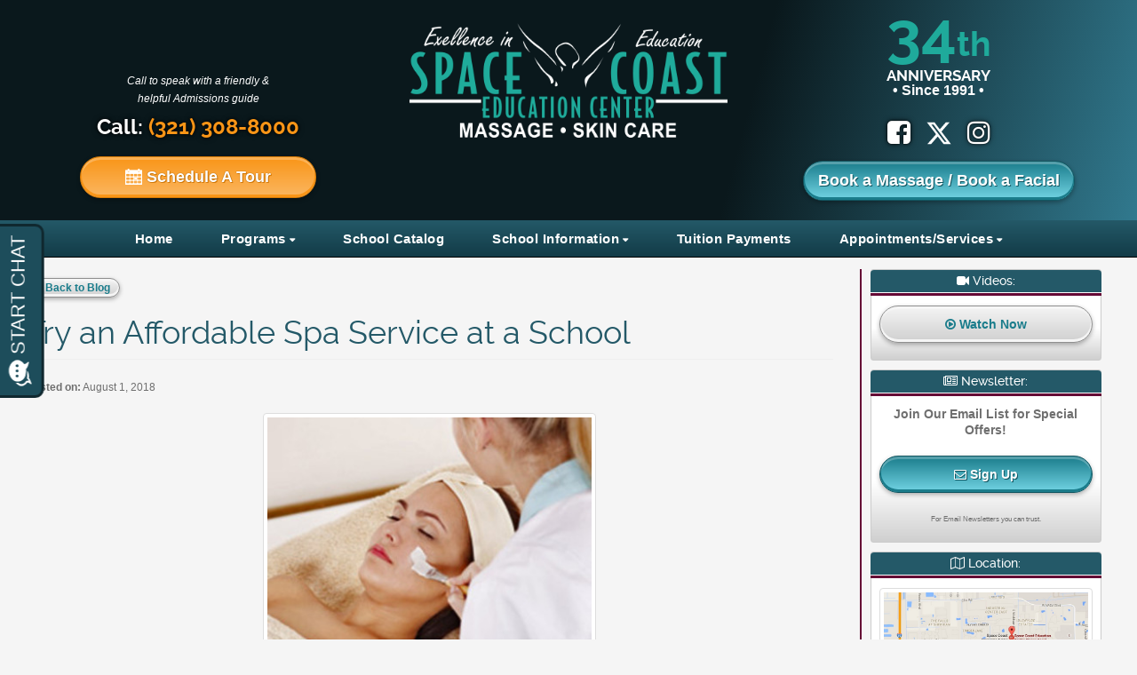

--- FILE ---
content_type: text/html; charset=UTF-8
request_url: https://spacecoast.edu/blog/try-an-affordable-spa-service-at-a-school.html
body_size: 9084
content:
<!DOCTYPE html>
<html lang="en">
	<head>
	<meta charset="utf-8">
	<meta http-equiv="X-UA-Compatible" content="IE=edge">
	<meta name="viewport" content="width=device-width, initial-scale=1">
			
	<title>Try an Affordable Spa Service at a School</title>
	
	<meta name="description" content="Spa schools can offer great discounted deals that present a win-win situation for both you and the students. Spa students get to hone their skills while you get great spa treatment">
	<meta name="keywords" content="massage therapy student,skincare and makeup specialist student,waxing,client/student good repore,student confidence">
	
	<link rel="shortcut icon" href="/images/iconified/favicon.ico" type="image/x-icon"/>
	<link rel="apple-touch-icon" href="/images/iconified/apple-touch-icon.png"/>
	<link rel="apple-touch-icon" sizes="57x57" href="/images/iconified/apple-touch-icon-57x57.png"/>
	<link rel="apple-touch-icon" sizes="72x72" href="/images/iconified/apple-touch-icon-72x72.png"/>
	<link rel="apple-touch-icon" sizes="76x76" href="/images/iconified/apple-touch-icon-76x76.png"/>
	<link rel="apple-touch-icon" sizes="114x114" href="/images/iconified/apple-touch-icon-114x114.png"/>
	<link rel="apple-touch-icon" sizes="120x120" href="/images/iconified/apple-touch-icon-120x120.png"/>
	<link rel="apple-touch-icon" sizes="144x144" href="/images/iconified/apple-touch-icon-144x144.png"/>
	<link rel="apple-touch-icon" sizes="152x152" href="/images/iconified/apple-touch-icon-152x152.png"/>
	<link rel="apple-touch-icon" sizes="180x180" href="/images/iconified/apple-touch-icon-180x180.png"/>
	
		
	<!-- Schema.org Markup for Google+ -->
	<meta itemprop="name" content="Try an Affordable Spa Service at a School">
	<meta itemprop="description" content="Spa schools can offer great discounted deals that present a win-win situation for both you and the students. Spa students get to hone their skills while you get great spa treatment">
			<meta itemprop="image" content="https://spacecoast.edu/files/blogs/esthetician-skin-care-technician_1530.jpg">
		
	<!-- Facebook Open Graph data -->
	<meta property="og:title" content="Try an Affordable Spa Service at a School">
	<meta property="og:description" content="Spa schools can offer great discounted deals that present a win-win situation for both you and the students. Spa students get to hone their skills while you get great spa treatment">
			<meta property="og:type" content="article">
		<meta property="og:url" content="https://spacecoast.edu/blog/try-an-affordable-spa-service-at-a-school.html">
			<meta property="og:image" content="https://spacecoast.edu/files/blogs/esthetician-skin-care-technician_1530.jpg">
		<link rel="image_src" href="https://spacecoast.edu/files/blogs/esthetician-skin-care-technician_1530.jpg">
		<meta property="og:image" content="https://spacecoast.edu/images/scedu-og.jpg">
	<link rel="image_src" href="https://spacecoast.edu/images/scedu-og.jpg">
	<meta property="og:site_name" content="Space Coast Education Center">
	
	<!-- Twitter Card data -->
	<meta name="twitter:card" content="summary_large_image">
	<meta name="twitter:site" content="@SpaceCoastEDU">
	<meta name="twitter:title" content="Try an Affordable Spa Service at a School">
	<meta name="twitter:description" content="Spa schools can offer great discounted deals that present a win-win situation for both you and the students. Spa students get to hone their skills while you get great spa treatment">
	<meta name="twitter:image:src" content="https://spacecoast.edu/files/blogs/esthetician-skin-care-technician_1530.jpg">
	
				<link rel="stylesheet" href="/css/space-coast-education-center.css?v=13">
	
	<script src="/js/jquery-combined.min.js"></script>
	<!-- HTML5 shim and Respond.js for IE8 support of HTML5 elements and media queries -->
	<!-- WARNING: Respond.js doesn't work if you view the page via file:// -->
	<!--[if lt IE 9]>
	<script src="https://oss.maxcdn.com/html5shiv/3.7.2/html5shiv.min.js"></script>
	<script src="https://oss.maxcdn.com/respond/1.4.2/respond.min.js"></script>
	<![endif]-->
	
	<!-- Google tag (gtag.js) -->
	<script async src="https://www.googletagmanager.com/gtag/js?id=G-DP5CE3QDH6"></script>
	<script>
		window.dataLayer = window.dataLayer || [];

		function gtag() {dataLayer.push(arguments);}

		gtag('js', new Date());

		gtag('config', 'G-DP5CE3QDH6');
	</script>

</head>    <style>
        #header-wrapper {
            border-top: none;
            box-shadow: none;
        }
    </style>
	<body>
		<a href="#page-wrap" id="content-skip" onClick="(function(){ $('#page-wrap').focus();return false;})();">Skip to Content</a>
		<div id="loader" class="show-loader">
			<div>
				<h2>Loading...</h2>
				<p><i class="fa fa-spinner fa-pulse"></i></p>
			</div>
		</div>
		
		<div id="wrapper">
            <div class="container-fluid" id="header-wrapper">
				<header class="container" id="header" role="banner">
                    <!-- Desktop Header -->
					<div class="row text-center">
						<div class="hidden-xs hidden-sm col-md-4 col-md-offset-0 col-lg-4">
                            <p style="padding-top: 25px; margin-top: 40px;">
                                <small><em>Call to speak with a friendly &<br> helpful Admissions guide</em></small>
                            </p>
                            <h3 style="margin-top: 0;">
                                <a href="tel:1-321-308-8000" class="phone-number">Call:
                                    <nobr><span>(321) 308-8000</span></nobr>
                                </a>
                            </h3>
                            <p class="tour">
                                <a href="/contact-us.html" class="btn btn-primary"><img src="/images/layout/tour-icon-sm.png" alt="Tour"> <b>Schedule A Tour</b></a>
                            </p>
                        </div>
						<div class="hidden-xs hidden-sm col-md-8 col-lg-8">
							<div class="row text-center">
								<div class="hidden-xs hidden-sm col-md-6">
                                    <a href="https://spacecoast.edu"><img src="/images/layout/space-coast-edu-logo.png" class="img-responsive" id="logo" alt="Space Coast EDU Logo"></a>
                                </div>
                                <div class="hidden-xs hidden-sm col-md-6 anniversary">
                                    <h3>34<span>th</span></h3>
                                    <h4>ANNIVERSARY</h4>
                                    <p>
                                        <nobr>&bull; Since 1991 &bull;</nobr>
                                    </p>
                                </div>
								<div class="hidden-xs hidden-sm col-md-6">
									<h2 class="social-links">
										<a href="https://www.facebook.com/SpaceCoast.EDU/" target="_blank" title="Facebook"><i class="fa fa-facebook-square"></i></a>
                                        <a href="https://twitter.com/SpaceCoastEDU" target="_blank" title="Twitter">
                                            <svg xmlns="http://www.w3.org/2000/svg" height="1em" viewBox="0 0 512 512" style="transform: translateY(5px);"><!--! Font Awesome Free 6.4.2 by @fontawesome - https://fontawesome.com License - https://fontawesome.com/license (Commercial License) Copyright 2023 Fonticons, Inc. -->
                                                <path fill="#ffffff" d="M389.2 48h70.6L305.6 224.2 487 464H345L233.7 318.6 106.5 464H35.8L200.7 275.5 26.8 48H172.4L272.9 180.9 389.2 48zM364.4 421.8h39.1L151.1 88h-42L364.4 421.8z"/>
                                            </svg>
                                        </a>
                                        <a href="https://www.instagram.com/space_coast_edu/" target="_blank" title="Instagram"><i class="fa fa-instagram"></i></a>
									</h2>
									<div class="row no-gutters text-center">
                                        <div id="sticky-buttons">
                                            <a class="btn btn-info btn-lg" href="https://na1.meevo.com/OnlineBookingApp/login?tenantId=200159&locationId=200785" rel="nofollow" target="_blank">
                                                Book a Massage / Book a Facial
                                            </a>
                                        </div>
									</div>
								</div>
							</div>
							<div class="visible-xs anniversary-sm">
								<hr aria-hidden="true">
								<h3>34<span>th</span> <small>ANNIVERSARY</small></h3>
								<h4>&bull; Since 1991 &bull;</h4>
							</div>
						</div>
                        <!-- Mobile Header -->
                        <div class="col-xs-12 col-sm-12 hidden-md hidden-lg">
                            <a href="https://spacecoast.edu"><img src="/images/layout/space-coast-edu-logo.png" class="img-responsive" id="logo" alt="Space Coast EDU Logo"></a>
                            <h2 class="social-links">
                                <a href="https://www.facebook.com/SpaceCoast.EDU/" target="_blank" title="Facebook"><i class="fa fa-facebook-square"></i></a>
                                <a href="https://twitter.com/SpaceCoastEDU" target="_blank" title="Twitter">
                                    <svg xmlns="http://www.w3.org/2000/svg" height="1em" viewBox="0 0 512 512" style="transform: translateY(5px);"><!--! Font Awesome Free 6.4.2 by @fontawesome - https://fontawesome.com License - https://fontawesome.com/license (Commercial License) Copyright 2023 Fonticons, Inc. -->
                                        <path fill="#ffffff" d="M389.2 48h70.6L305.6 224.2 487 464H345L233.7 318.6 106.5 464H35.8L200.7 275.5 26.8 48H172.4L272.9 180.9 389.2 48zM364.4 421.8h39.1L151.1 88h-42L364.4 421.8z"/>
                                    </svg>
                                </a>
                                <a href="https://www.instagram.com/space_coast_edu/" target="_blank" title="Instagram"><i class="fa fa-instagram"></i></a>
                            </h2>
                        </div>
					</div>
				</header>
			</div>
            <!-- Mobile buttons -->
			<div id="tour-xs" class="visible-xs text-center">
				<p><a href="/contact-us.html"><img src="/images/layout/tour-icon-sm-teal.png" alt="Schedule a Tour"> <b>Schedule a tour now</b></a></p>
                <hr style="background-color: #1a7c8b; border: none; height: 2px; margin-top: 1px; margin-bottom: 1px;">
                <p><a href="https://na1.meevo.com/OnlineBookingApp/login?tenantId=200159&locationId=200785"><img src="/images/layout/tour-icon-sm-teal.png" alt="Book a Massage"> <b>Book a Massage / Book a Facial</b></a></p>
			</div>
			<div id="nav-top">
				<div class="container-fluid" id="nav-wrapper">
					<div class="container">
						<div class="row">
							<div class="col-xs-12 hidden-sm hidden-xs">
								<style>
    #nav ul li {
        padding-left: 15px;
        padding-right: 15px;
    }
</style>

<nav id="nav" role="navigation" aria-label="Main Navigation">
	<ul>
		<li><a href="https://spacecoast.edu">Home</a></li>
		<li class="top"><a href="#" aria-expanded="false" aria-haspopup="true">Programs</a>
			<ul>
				<li><a href="/programs.html">Overview</a></li>
				<li class="separator"></li>
													<li><a href="/program/basic-massage-hydrotherapy.html">Basic Massage & Hydrotherapy</a></li>
									<li><a href="/program/massage-hydrotherapy-700-hour.html">Massage & Hydrotherapy 700 Hour</a></li>
									<li><a href="/program/basic-facial-makeup-specialist.html">Basic Facial & Makeup Specialist</a></li>
																			</ul>
		</li>
		<li><a href="/school-catalog.html">School Catalog</a></li>
		<li class="top"><a href="#" aria-expanded="false" aria-haspopup="true">School Information</a>
			<ul>
				<li><a href="/school-info.html">Overview</a></li>
				<li class="separator"></li>
												<li><a href="/description-of-facilities.html">Description of Facilities</a></li>
				<li><a href="/administration-faculty.html">Administration & Faculty</a></li>
				<li><a href="/questions.html">FAQ</a></li>
				<li><a href="/news-blog.html">Blog</a></li>
				<li><a href="/contact-us.html">Contact</a></li>
				<li><a href="/alumni-info.html">Alumni Info</a></li>
				<li><a href="/workshops.html">Continuing Education</a></li>
				<li><a href="/testimonials.html">Testimonials</a></li>
				<li><a href="/transfer-student.html">Transfer Student</a></li>
				<li><a href="/registration.html">Registration</a></li>
			</ul>
		</li>
		<li><a href="/pay-tuition.html">Tuition Payments</a></li>
		<li class="top"><a href="#" aria-expanded="false" aria-haspopup="true">Appointments/Services</a>
			<ul>
				<li><a href="https://na1.meevo.com/OnlineBookingApp/login?tenantId=200159&locationId=200785" target="_blank" rel="nofollow">Book A Student Services Appointment</a></li>							
				<li><a href="/student-services.html">Menu<br> (student provided services)</a></li>
				<li><a href="/what-to-expect.html">What to Expect / FAQ</a></li>
				<li><a href="/gift-certificates.html">Gift Certificates</a></li>
			</ul>
		</li>
	</ul>
</nav>							</div>
							<div class="col-xs-6 visible-sm visible-xs text-left">
								<a href="tel:1-321-308-8000" class="btn btn-link phone-btn">Call <i class="fa fa-mobile"></i></a>
							</div>
							<div class="col-xs-6 visible-sm visible-xs text-right">
								<button id="menu-mobile-open" class="nav-btn btn btn-link"><i class="fa fa-bars"></i> Menu</button>
							</div>
						</div>
					</div>
				</div>
			</div>
			
						
						
			<div class="container-fluid pad" id="page-wrap" tabindex="0">
				<div class="container">
					<div class="row">
						<main class="col-xs-12 col-sm-12 col-md-8 col-lg-9 main-content" role="main">
							<div class="equal-columns">
<p><a href="/news-blog.html" class="btn btn-default btn-xs"><i class="fa fa-angle-double-left"></i> Back to Blog</a></p>

<div class="page-header">
	<h1>Try an Affordable Spa Service at a School</h1>
</div>

<p>
	<small><b>Posted on:</b> August 1, 2018</small>
</p>

	<p class="text-center fade-up">
		<img class="img-thumbnail" src="/files/blogs/esthetician-skin-care-technician_1530.jpg" alt="Try an Affordable Spa Service at a School">
	</p>

<p><span>Getting any type of spa treatment can be an amazing experience and can offer some much-needed relaxation. Who does not appreciate a great massage or skincare treatments? That being said, trying to find a spa with affordable prices can be difficult. Thankfully, if you are looking for great spa treatment without the expensive spa prices, there may be an option for you.</span><span>&nbsp;</span><br><br><span>Spa schools can offer great discounted deals that present a win-win situation for both you and the students. Spa students get to hone their skills while you get great spa treatments at a lower price.</span><span>&nbsp;</span><br><br><span>Think about all the different options a spa school can give. A massage therapy student can provide a great massage that costs less than the competition. A skincare and makeup specialist student can make your face feel and look great at a reduced cost as well. Waxing is another service that is offered by a spa school that is lower in price than most spas. When looking for a spa school to receive treatments at, make sure that there is client/student good repore. It is important that the students truly care for their work and will make you feel at ease and comfortable while receiving your treatment.</span><span>&nbsp;</span><br><br><span>Getting your spa treatments at a spa school can do more than just save you money. It can truly help spa students hone their skills in the craft and can build student confidence. As mentioned before, it can be a win-win situation, for both you and the spa school students. If you are in need of some spa treatment but are struggling to find an affordable option near you, try giving a spa school with discounted prices a chance.</span></p>
<div class="clear"></div>
<hr aria-hidden="true">
<p class="text-center"><a href="/news-blog.html" class="btn btn-default btn-sm">Read more posts like this</a></p>

<div class="share-links">
	<h5 class="text-center"><i class="fa fa-share text-info"></i> Share with your friends!</h5>
	<div class="row no-gutters">
		<div class="col-xs-12 col-sm-6 col-md-3">
			<a onclick="window.open(this.href,'targetWindow', 'toolbar=no, location=no, status=no, menubar=no, scrollbars=yes, resizable=yes, width=525, height=436'); return false;" href="http://www.facebook.com/sharer.php?u=https%3A%2F%2Fspacecoast.edu%2Fblog%2Ftry-an-affordable-spa-service-at-a-school.html" target="_blank" class="social-block facebook" title="Share on Facebook">
				<i class="fa fa-facebook"></i> Share
			</a>
		</div>
		<div class="col-xs-12 col-sm-6 col-md-3">
			<a onclick="window.open(this.href,'targetWindow', 'toolbar=no, location=no, status=no, menubar=no, scrollbars=yes, resizable=yes, width=525, height=436'); return false;" href="https://twitter.com/intent/tweet?url=https%3A%2F%2Fspacecoast.edu%2Fblog%2Ftry-an-affordable-spa-service-at-a-school.html" target="_blank" class="social-block twitter" title="Tweet this">
				<i class="fa fa-twitter"></i> Tweet
			</a>
		</div>
		<div class="col-xs-12 col-sm-6 col-md-3">
			<a onclick="window.open(this.href,'targetWindow', 'toolbar=no, location=no, status=no, menubar=no, scrollbars=yes, resizable=yes, width=525, height=436'); return false;" href="https://plus.google.com/share?url=https%3A%2F%2Fspacecoast.edu%2Fblog%2Ftry-an-affordable-spa-service-at-a-school.html" target="_blank" class="social-block google-plus" title="Share on G+">
				<i class="fa fa-google-plus"></i> Share
			</a>
		</div>
		<div class="col-xs-12 col-sm-6 col-md-3">
			<a onclick="window.open(this.href,'targetWindow', 'toolbar=no, location=no, status=no, menubar=no, scrollbars=yes, resizable=yes, width=525, height=436'); return false;" href="http://pinterest.com/pin/create/bookmarklet/?url=https%3A%2F%2Fspacecoast.edu%2Fblog%2Ftry-an-affordable-spa-service-at-a-school.html&media=https%3A%2F%2Fspacecoast.edu/images/scedu-og.jpg&description=Spa schools can offer great discounted deals that present a win-win situation for both you and the students. Spa students get to hone their skills while you get great spa treatment" target="_blank" class="social-block pinterest" title="Pin this">
				<i class="fa fa-pinterest"></i> Pin
			</a>
		</div>
	</div>
</div>
</div></main>
	<div class="col-xs-12 col-sm-12 col-md-4 col-lg-3">
		
<div id="sidebar">
	<div class="equal-columns">
		<div class="sidebar-inner text-center">
            <div class="well well-sm">
				<h5><i class="fa fa-video-camera"></i> Videos:</h5>
				<p>
					<a href="/videos.html" class="btn btn-default btn-block">
						<i class="fa fa-play-circle-o"></i> <b>Watch Now</b>
					</a>
				</p>
			</div>				
			
			<div class="well well-sm">
				<h5><i class="fa fa-newspaper-o"></i> Newsletter:</h5>
				<p><b>Join Our Email List for Special Offers!</b></p>

				<p>
					<a href="https://app.e2ma.net/app2/audience/signup/1934923/1924552/" class="btn btn-info btn-block" target="_blank">
						<i class="fa fa-envelope-o"></i> <b>Sign Up</b>
					</a><br>
					<small>For Email Newsletters you can trust.</small>
				</p>
			</div>



																								
			
			<div class="well well-sm">
				<h5><i class="fa fa-map-o"></i> Location:</h5>
				<p><a href="/contact-us.html">
					<img src="/images/layout/map.jpg" class="img-thumbnail" alt="Map and Directions">
				</a></p>
				<address><p><a href="/contact-us.html">1070 S Wickham Road<br>West Melbourne, Florida 32904</a></p></address>
			</div>

			<ul class="fa-ul text-left">
				<li><i class="fa fa-li fa-check-circle-o"></i> Graduate in 6 Months</li>
				<li><i class="fa fa-li fa-check-circle-o"></i> Full/Half-time Options</li>
				<li><i class="fa fa-li fa-check-circle-o"></i> Day & Evening Classes</li>
				<li><i class="fa fa-li fa-check-circle-o"></i> Employment Assistance</li>
				<li><i class="fa fa-li fa-check-circle-o"></i> Affordable Payment Options</li>
				<li><i class="fa fa-li fa-check-circle-o"></i> Approved Veterans' Training</li>
				<li><i class="fa fa-li fa-check-circle-o"></i> Continuing Education Opportunities</li>
				<li><i class="fa fa-li fa-check-circle-o"></i> Faculty that cares about your education</li>
			</ul>
		</div>
	</div>
</div>	</div>
</div>
</div>
</div>

<div class="container-fluid" id="footer-wrapper">
	<div class="container" id="footer">
		<div class="row">
			<div class="col-md-3">
				<h3>STUDENT / ALUMNI</h3>
				<ul>
					<li><a href="/programs.html">Programs</a></li>
					<li><a href="/registration.html">Registration</a></li>
					<li><a href="/school-info.html">School Info</a></li>
					<li><a href="/biography.html">About Us</a></li>
					<li><a href="/testimonials.html">Testimonials</a></li>
									</ul>
			</div>
			<div class="col-md-3">
				<h3>GUEST</h3>
				<ul>
					<li><a href="/student-services.html">Student Services Menu</a></li>
					<!-- hiding until they're ready
					<li><a href="[embedded 3rd party software]">Schedule Appointment</a></li>
					-->
					<li><a href="/gift-certificates.html">Gift Certificates</a></li>
					<li><a href="/what-to-expect.html">What to Expect</a></li>
					<li><a href="/questions.html">FAQ</a></li>
				</ul>
			</div>
			<div class="col-md-3">
				<h3>SOCIAL MEDIA</h3>
				<ul>
					<li><a href="https://www.facebook.com/SpaceCoast.EDU/" target="_blank">Facebook</a></li>
					<li><a href="https://twitter.com/SpaceCoastEDU" target="_blank">Twitter</a></li>
					<li><a href="https://www.instagram.com/space_coast_edu/" target="_blank">Instagram</a></li>
				</ul>
			</div>
			<div class="col-md-3">
				<h3>HELP/INFO</h3>
				<ul>
					<li><a href="/contact-us.html">Map/Directions</a></li>
					<li><a href="/contact-us.html">Contact</a></li>
					<li><a href="/privacy-policy.html">Privacy Policy</a></li>
					<li><a href="/terms-conditions.html">Terms & Conditions</a></li>
					<li><a href="/accessibility.html">Accessibility Statement</a></li>
				</ul>
			</div>
		</div>
	</div>
</div>
<div class="container-fluid pad" id="address-bar">
	<div class="container">
		<div class="row">
			<div class="col-xs-12">
				<h4>
					<a href="https://www.google.com/maps/place/Space+Coast+Education+Center/@28.0893988,-80.6753432,17z/data=!3m1!4b1!4m2!3m1!1s0x88de0e6373077cbf:0xdab96bd424aba015" target="_blank"><span><i class="fa fa-map-marker fa-lg"></i></span>
						1070 S Wickham Rd,<br class="visible-xs"> West Melbourne, FL 32904</a></h4>
				<h4>
					<nobr><span>CALL: <i class="fa fa-phone fa-lg"></i></span> <a href="tel:1-321-308-8000">(321)
							308-8000</a></nobr>
					&nbsp; &nbsp;
					<nobr><span>EMAIL: <i class="fa fa-envelope fa-lg"></i></span> <span data-email="contact"></span>
					</nobr>
				</h4>
			</div>
		</div>
	</div>
</div>
<div class="container-fluid pad" id="copyright">
	<div class="container">
		<div class="row text-center">
			<div class="col-md-4">
				<p><br class="hidden-xs hidden-sm">Copyright &copy; 2026					<br><a href="https://spacecoast.edu" target="_self">Space Coast Education Center</a></p>
			</div>
			<div class="col-md-4">
				<a href="https://spacecoast.edu"><img src="/images/layout/space-coast-edu-logo-white.png" width="250px" alt=""></a>
			</div>
			<div class="col-md-4">
				<p><br class="hidden-xs hidden-sm">Created
					by<br><a href="http://www.fenclwebdesign.com/" target="_self">Fencl Web Design</a></p>
			</div>
		</div>
	</div>
</div>

<div class="modal fade" id="info-form-modal" tabindex="-1" role="document" aria-describedby="info-modal-title">
	<div class="modal-dialog" style="max-width: 370px;">
		<div class="well well-sm">
			<h3 class="sr-only" id="info-modal-title">Get Information Form</h3>
			
<div class="modal-lead-form">
		<form class="form-horizontal form-info-modal-2" method="POST">
		<input type="hidden" name="submit-info-form-sidebar" value="1">
		<div class="form-group form-group-sm">
			<div class="col-xs-12">
				<div role="group" aria-labelledby="infomodal-checkboxgroup-interested">
					<label id="infomodal-checkboxgroup-interested">I'm interested in:</label><br>
											<label class="checkbox-inline">
							<input type="checkbox" name="info_check[]" value="Massage School">
							Massage School						</label>
											<label class="checkbox-inline">
							<input type="checkbox" name="info_check[]" value="Skin Care School">
							Skin Care School						</label>
									</div>
			</div>
		</div>
		<div class="form-group has-feedback form-group-sm">
			<div class="col-xs-12">
				<div class="feedback-wrap" data-message="">
					<div class="input-group">
						<span class="input-group-addon" id="infomodal-input-first-name">*First Name</span>
						<input class="form-control required" name="info_first_name" type="text" placeholder="" aria-labelledby="infomodal-input-first-name">
					</div>
				</div>
			</div>
		</div>
		<div class="form-group has-feedback form-group-sm">
			<div class="col-xs-12">
				<div class="feedback-wrap" data-message="">
					<div class="input-group">
						<span class="input-group-addon" id="infomodal-input-last-name">*Last Name</span>
						<input class="form-control required" name="info_lsat_name" type="text" placeholder="" aria-labelledby="infomodal-input-last-name">
					</div>
				</div>
			</div>
		</div>
		<div class="form-group has-feedback form-group-sm">
			<div class="col-xs-12">
				<div class="feedback-wrap" data-message="">
					<div class="input-group">
						<span class="input-group-addon" id="infomodal-input-email">*Email</span>
						<input class="form-control required" name="info_email" type="email" placeholder="" aria-labelledby="infomodal-input-email">
					</div>
				</div>
			</div>
		</div>
		<div class="form-group has-feedback form-group-sm">
			<div class="col-xs-12">
				<div class="feedback-wrap" data-message="">
					<div class="input-group">
						<span class="input-group-addon" id="infomodal-input-phone">Phone</span>
						<input class="form-control" name="info_phone" type="text" placeholder="" aria-labelledby="infomodal-input-phone">
					</div>
				</div>
			</div>
		</div>
		<div class="form-group has-feedback form-group-sm">
			<div class="col-xs-12">
				<div class="feedback-wrap" data-message="">
					<div class="input-group">
						<span class="input-group-addon" id="infomodal-input-city">City</span>
						<input class="form-control" name="info_city" type="text" placeholder="" aria-labelledby="infomodal-input-city">
					</div>
				</div>
			</div>
		</div>
		<div class="form-group has-feedback form-group-sm">
			<div class="col-xs-12">
				<div class="feedback-wrap" data-message="">
					<div class="input-group">
						<span class="input-group-addon" id="infomodal-input-zip">ZIP</span>
						<input class="form-control" name="zip_code" type="text" placeholder="" aria-labelledby="infomodal-input-zip">
					</div>
				</div>
			</div>
		</div>
		<div class="form-group form-group-sm">
			<div role="group" aria-labelledby="infomodal-radio-texting">
				<label class="col-xs-12 col-sm-12 col-md-5" id="infomodal-radio-texting">May we text you?</label>
				<div class="col-xs-12 col-sm-12 col-md-7">
											<div class="radio-inline">
							<label for="infomodal-radio-No">
								<input type="radio" name="text_permission" value="No" id="infomodal-radio-No"> No							</label>
						</div>
											<div class="radio-inline">
							<label for="infomodal-radio-Yes">
								<input type="radio" name="text_permission" value="Yes" id="infomodal-radio-Yes"> Yes							</label>
						</div>
									</div>
			</div>
		</div>
		<div class="form-group form-group-sm">
			<label class="col-xs-12" for="hear_about">* How did you hear about us?</label>
			<div class="col-xs-12">
								<select class="form-control" name="hear_about" id="hear_about">
																	<option value="Sign" >
							Sign						</option>
																	<option value="Website" >
							Website						</option>
																	<option value="Social Media (Facebook, Twitter, Instagram)" >
							Social Media (Facebook, Twitter, Instagram)						</option>
																	<option value="Internet (Google, Yelp, Bing, etc.)" >
							Internet (Google, Yelp, Bing, etc.)						</option>
																	<option value="Direct Mailer" >
							Direct Mailer						</option>
																	<option value="Billboard" >
							Billboard						</option>
																	<option value="TV" >
							TV						</option>
																	<option value="Radio" >
							Radio						</option>
																	<option value="Graduate/Friend" >
							Graduate/Friend						</option>
																	<option value="Other - Please explain in comments" >
							Other - Please explain in comments						</option>
									</select>
			</div>
		</div>
		<div class="form-group form-group-sm">
			<div class="col-xs-12">
				<label for="infomodal-textarea-comments">Questions or Comments</label>
				<textarea class="form-control" id="infomodal-textarea-comments"></textarea>
			</div>
		</div>
		<div class="form-group form-group-sm">
			<div class="col-xs-12">
				<label for="best_time">* Best time to contact you?</label>
								<select class="form-control" name="best_time" id="best_time">
																	<option value="Anytime" >
							Anytime						</option>
																	<option value="Morning" >
							Morning						</option>
																	<option value="Afternoon" >
							Afternoon						</option>
																	<option value="Evening" >
							Evening						</option>
									</select>
			</div>
		</div>
		<div class="form-group has-feedback form-group-sm">
			<div class="col-xs-12">
				<div class="cap-wrap text-center">
					<fieldset>
						<legend>Prove you are human:</legend>
						<label for="infomodal-input-captcha3" aria-hidden="true">Enter the Characters Shown in the Box</label>
						<div class="feedback-wrap" data-message="">
							<input type="text" name="captcha3" class="form-control" id="infomodal-input-captcha3">
						</div>
					</fieldset>
					<noscript><p class="help-block"><span class="text-danger">(Javascript must be enabled to submit the form.)</span></p></noscript>
				</div>
				<div class="clear"></div>
			</div>
		</div>
		<div class="form-group has-feedback form-group-sm">
			<div class="col-xs-12">
				<p>
					<button type="submit" class="btn btn-primary btn-block">Get Info Now!</button>
				</p>
			</div>
		</div>
	</form>
</div>

<script>
	$(document).ready(function() {
		/* Handle Contact Form */
		$('.modal-lead-form').on('submit', 'form', function(event) {
			/* Prevent Default */
			event.preventDefault();

			$('.modal-lead-form .form-group').removeClass('has-success has-error');

			/* Process Form via Ajax */
			//console.log(location.href);
			var formData = $('.form-info-modal-2').serializeArray();
			$.post('/form/info-form2-process.php', formData)
				.done(function(data) {
					var obj = JSON.parse(data);
					if(obj.status == 'failure') {
						infoFormCaptcha();
						$('.modal-lead-form .required').each(function() {
							var fieldName = $(this).prop('name');
							console.log(fieldName);
							if(obj.errors.hasOwnProperty(fieldName)) {
								$(this).parents('.form-group').addClass('has-error');
								//$(this).attr("placeholder","Please fix");
							} else {
								$(this).parents('.form-group').addClass('has-success');
							}
						});
					} else {
						$('form.form-info-modal-2').replaceWith('<div class=\'text-center\' style=\'padding: 10px;\'><h4 class=\'text-success\'><i class=\'fa fa-check-circle fa-3x\'></i></h4><p class=\'text-success\'>Thank you! We have received your request and we will be in touch with you soon!</p></div>');
					}
				});
			btmTriangle();
		});
		/* Remove Feedback and Errors on Input Focus/Click */
		$('.modal-lead-form').on('click focus', '.required', function() {
			$(this).parents('.form-group').removeClass('has-success has-error');
		});
	});
</script>		</div>
		<span class="corner-close" data-dismiss="modal"></span>
	</div><!-- /.modal-dialog -->
</div><!-- /.modal -->
<div class="modal fade" id="assistance" tabindex="-1" role="dialog">
	<div class="modal-dialog">
		<div class="modal-content">
			<div class="modal-header">
				<button type="button" class="close" data-dismiss="modal" aria-label="Close">
					<span aria-hidden="true">&times;</span></button>
				<h4 class="modal-title">How can we assist you?</h4>
			</div>
			<div class="modal-body text-center">
				<script>
                    function closeAssistanceOpenGetinfo() {
                        // close the #assistance modal
                        $("#assistance").modal("hide");
                        // when closed fully, open the #get-info modal
                        $("#assistance").on('hidden.bs.modal', function (e) {
                            $("#info-form-modal").modal();
                        });
                    }
				</script>
				<h3>I'd like to request some more information.</h3>
				<p>Please use our
					<button onclick="closeAssistanceOpenGetinfo();" class="btn btn-primary btn-xs btn-wrap">Request
						Information
					</button>
					form.
				</p>
				<hr aria-hidden="true">
				<h3>I'd Like to Register for a Program</h3>
				<p>Please view our <a href="/registration.html" class="btn btn-primary btn-xs btn-wrap">Registration
						Page</a></p>
				<hr aria-hidden="true">
				<h3>I Need to Contact Someone</h3>
				<p>Please send us an inquiry using our
					<a href="/contact-us.html" class="btn btn-primary btn-xs btn-wrap">Contact Form</a> or call us at
					<a href="tel:1-321-308-8000">
						<nobr>(321) 308-8000</nobr>
					</a></p>
			</div>
			<div class="modal-footer">
				<p>
					<button class="btn btn-sm" id="stopAssistance">Don't show this again</button>
					<button type="button" class="btn btn-danger btn-sm" data-dismiss="modal"><i class="fa fa-close"></i>
						Close
					</button>
				</p>
			</div>
		</div><!-- /.modal-content -->
	</div><!-- /.modal-dialog -->
</div><!-- /.modal -->

</div>
<span id="request-info-button" class="round-button btn-primary" data-toggle="tooltip" data-placement="left" title="I Want Answers!">
	<i class="fa fa-envelope"></i>
</span>

<nav id="nav-sm">
	<div class="nav-sm-inner">
		<ul id="nav-sm-menu">
			<li><a href="https://spacecoast.edu">Home</a></li>
			<li class="sm-top"><a href="" aria-expanded="false" aria-haspopup="true">Programs</a>
				<div class="submenu">
					<ul>
						<li><a href="/programs.html">Overview</a></li>
						<li class="separator"></li>
																			<li><a href="/program/basic-massage-hydrotherapy.html">Basic Massage & Hydrotherapy</a></li>
													<li><a href="/program/massage-hydrotherapy-700-hour.html">Massage & Hydrotherapy 700 Hour</a></li>
													<li><a href="/program/basic-facial-makeup-specialist.html">Basic Facial & Makeup Specialist</a></li>
																													</ul>
				</div>
			</li>
            <li class="sm-top"><li><a href="/school-catalog.html">School Catalog</a></li></li>
			<li class="sm-top"><a href="" aria-expanded="false" aria-haspopup="true">School Information</a>
				<div class="submenu">
					<ul>
                        <li><a href="/school-info.html">Overview</a></li>
                        <li class="separator"></li>
                                                                        <li><a href="/description-of-facilities.html">Description of Facilities</a></li>
                        <li><a href="/administration-faculty.html">Administration & Faculty</a></li>
                        <li><a href="/questions.html">FAQ</a></li>
                        <li><a href="/news-blog.html">Blog</a></li>
                        <li><a href="/contact-us.html">Contact</a></li>
                        <li><a href="/alumni-info.html">Alumni Info</a></li>
                        <li><a href="/workshops.html">Continuing Education</a></li>
                        <li><a href="/testimonials.html">Testimonials</a></li>
                        <li><a href="/transfer-student.html">Transfer Student</a></li>
                        <li><a href="/registration.html">Registration</a></li>
					</ul>
				</div>
			</li>
            <li><a href="/pay-tuition.html">Tuition Payments</a></li>
			<li class="sm-top"><a href="" aria-expanded="false" aria-haspopup="true">Appointments/Services</a>
				<div class="submenu">
					<ul>
						<li><a href="https://na1.meevo.com/OnlineBookingApp/login?tenantId=200159&locationId=200785" target="_blank" rel="nofollow">Book An Appointment</a></li>
						<li><a href="/student-services.html">Menu<br> (student provided services)</a></li>
						<li><a href="/what-to-expect.html">What to Expect / FAQ</a></li>
						<li><a href="/gift-certificates.html">Gift Certificates</a></li>
					</ul>
				</div>
			</li>
		</ul>
		<h2 class="social-links text-center">
			<a href="https://www.facebook.com/SpaceCoast.EDU/" target="_blank"><i class="fa fa-facebook-square fa-lg"></i></a>
            <a href="https://twitter.com/SpaceCoastEDU" target="_blank" title="Twitter"><svg xmlns="http://www.w3.org/2000/svg" height="1em" viewBox="0 0 512 512" style="transform: translateY(5px);"><!--! Font Awesome Free 6.4.2 by @fontawesome - https://fontawesome.com License - https://fontawesome.com/license (Commercial License) Copyright 2023 Fonticons, Inc. --><style>svg{fill:#1a7c8b;}</style><path d="M389.2 48h70.6L305.6 224.2 487 464H345L233.7 318.6 106.5 464H35.8L200.7 275.5 26.8 48H172.4L272.9 180.9 389.2 48zM364.4 421.8h39.1L151.1 88h-42L364.4 421.8z"/></svg></a>
			<a href="https://www.instagram.com/space_coast_edu/" target="_blank"><i class="fa fa-instagram fa-lg"></i></a>
		</h2>
	</div>
	<div class="clear"></div>
	<button id="menu-mobile-close" class="close-menu"><i class="fa fa-times"></i> <small>CLOSE MENU</small></button>
</nav><script>
    $(document).ready(function () {
		/* Submit Review/Testimonial */
        $('#get-review').on('submit', 'form.submit', function (event) {
            event.preventDefault();
            $.post('/form/review.form.php', $(this).serializeArray(),
                function (response) {
                    var obj = JSON.parse(response);
                    if (obj.status == 'success') {
                        $('#get-review .modal-body').replaceWith($('#get-review .modal-success').html());
                        $('#get-review .modal-errors').removeClass('show-errors').empty();
                        $('#request-info').remove();
                    } else {
                        $('.modal-errors').empty().removeClass('show-errors');
                        $.each(obj.errors, function (index, error) {
                            $('.modal-errors').addClass('show-errors').append($('<p/>').text(error));
                        });
                    }
                }
            );
        });
        $('#get-review').on('click', '#request-info', function () {
            $('#get-review form.submit').submit();
        });

		/* Init Captcha */
        $('#captcha_review_form').realperson();
        $('#captcha_no_review_form').realperson();
    });
</script>

<script src="//www.apex.live/scripts/invitation.ashx?company=spacecoast" async></script>


	<script type="text/javascript">
	var _userway_config = {
	/* uncomment the following line to override default position*/
	 position: '5', 
	/* uncomment the following line to override default size (values: small, large)*/
	/* size: 'small', */
	/* uncomment the following line to override default language (e.g., fr, de, es, he, nl, etc.)*/
	/* language: 'en-US', */
	/* uncomment the following line to override color set via widget (e.g., #053f67)*/
	/* color: '#053f67', */
	/* uncomment the following line to override type set via widget(1=person, 2=chair, 3=eye)*/
	/* type: '3', */
	/* uncomment the following line to override support on mobile devices*/
	/* mobile: true, */
	account: 'yVuGYxmQeR'
	};
	</script>
	<script type="text/javascript" src="https://cdn.userway.org/widget.js"></script>

	<script src="/js/site-scripts.min.js"></script>


	<!--Start of Tawk.to Script-->
	<script type="text/javascript">
		var Tawk_API=Tawk_API||{}, Tawk_LoadStart=new Date();
		(function(){
		var s1=document.createElement("script"),s0=document.getElementsByTagName("script")[0];
		s1.async=true;
		s1.src='https://embed.tawk.to/5f33f0471e6c07252560a26a/default';
		s1.charset='UTF-8';
		s1.setAttribute('crossorigin','*');
		s0.parentNode.insertBefore(s1,s0);
		})();
	</script>
	<!--End of Tawk.to Script-->

		
		
	
	

	<!-- Facebook Pixel Code -->
	<script>
		!function(f,b,e,v,n,t,s){if(f.fbq)return;n=f.fbq=function(){n.callMethod?n.callMethod.apply(n,arguments):n.queue.push(arguments)};if(!f._fbq)f._fbq=n;n.push=n;n.loaded=!0;n.version='2.0';n.queue=[];t=b.createElement(e);t.async=!0;t.src=v;s=b.getElementsByTagName(e)[0];s.parentNode.insertBefore(t,s)}(window,document,'script','https://connect.facebook.net/en_US/fbevents.js');

		fbq('init', '1050719501723789');
		fbq('track', 'PageView');
	</script>

	<noscript>
		<img height="1" width="1" src="https://www.facebook.com/tr?id=1050719501723789&ev=PageView&noscript=1"/>
	</noscript>


	<!-- End Facebook Pixel Code -->

</body>
</html>


--- FILE ---
content_type: text/css
request_url: https://spacecoast.edu/css/space-coast-education-center.css?v=13
body_size: 9654
content:
@import url(../css/bootstrap.min.css);@import url(../css/animate.css);@import url(../fonts/fa/css/font-awesome.min.css);@import url(../fonts/raleway/stylesheet.css);@import url(../fonts/cousine/cousine.css);@import url(../js/photobox/photobox/photobox.min.css);@import url(../js/pickadate/compressed/themes/default.css);@import url(../js/pickadate/compressed/themes/default.date.css);@import url(../js/realperson/jquery.realperson.ada.css);#nav-top{position:relative;height:40px;clear:both;z-index:600}#nav-wrapper{position:relative;width:100%;z-index:9999;background:#245968;background:-webkit-linear-gradient(180deg, #245968,#123b47);background:-moz-linear-gradient(180deg, #245968,#123b47);background:-ms-linear-gradient(180deg, #245968,#123b47);background:-o-linear-gradient(180deg, #245968,#123b47);background:linear-gradient(180deg, #245968,#123b47);-webkit-transform:translateZ(0);border-bottom:1px solid #000;padding:0}#nav-wrapper.stuck{position:fixed;top:0;border-top:0;box-shadow:0 20px 8px -15px rgba(0,0,0,0.3)}#nav{z-index:8888}#nav ul{list-style-type:none;margin:0;padding:0;text-align:center;font-size:0}#nav ul li{display:inline-block;position:relative;margin:0;padding:0}#nav ul li a,#nav ul li span{display:inline-block;position:relative;padding:10px 4px;color:#fff;background:transparent;-webkit-transition:all 0.2s;-moz-transition:all 0.2s;-ms-transition:all 0.2s;-o-transition:all 0.2s;transition:all 0.2s;text-decoration:none;cursor:pointer;font-size:15px;font-weight:bold;letter-spacing:.5px;-webkit-transition:all 0.2s;-moz-transition:all 0.2s;-ms-transition:all 0.2s;transition:all 0.2s}@media (min-width: 1220px){#nav ul li a,#nav ul li span{padding:10px 12px}}@media (max-width: 1060px){#nav ul li a,#nav ul li span{font-size:10px;padding:12px 4px}}#nav ul li ul{position:absolute;left:0;top:48px;background:#232323;width:315px;font-size:14px;text-align:center;padding:10px 0 5px;z-index:99999;border:1px solid rgba(255,255,255,0.9);border-radius:4px;box-shadow:0 4px 12px rgba(0,0,0,0.5);-webkit-transform-origin:top;-moz-transform-origin:top;-ms-transform-origin:top;transform-origin:top;-webkit-transform:scaleY(0);-moz-transform:scaleY(0);-ms-transform:scaleY(0);transform:scaleY(0);opacity:0;-webkit-transition:all 0.4s;-moz-transition:all 0.4s;-ms-transition:all 0.4s;-o-transition:all 0.4s;transition:all 0.4s;-webkit-backface-visibility:hidden;-moz-backface-visibility:hidden;-ms-backface-visibility:hidden;backface-visibility:hidden}#nav ul li ul:before{display:block;position:relative;content:"";width:100%;height:14px;margin-top:-20px;background:none transparent}#nav ul li ul li{display:block;text-align:center}#nav ul li ul li a{display:block;float:none;padding:5px 18px;color:#fff;background:none transparent;border:0;font-weight:bold;font-size:14px}#nav ul li ul li a:hover{color:#245968;background:#fff}@media (max-width: 1000px){#nav ul li ul li a{font-size:12px}}#nav ul li ul li:first-of-type a,#nav ul li ul li:first-of-type:hover a{border-top:0}#nav ul li ul li:last-of-type a,#nav ul li ul li:last-of-type:hover a{border-bottom:0}#nav ul li ul li.separator{height:1px;border-bottom:1px solid #fff}#nav ul li:hover>a,#nav ul li:hover>span{color:#fff;background:#650835;background:-webkit-linear-gradient(180deg, #650835,#36041c);background:-moz-linear-gradient(180deg, #650835,#36041c);background:-ms-linear-gradient(180deg, #650835,#36041c);background:-o-linear-gradient(180deg, #650835,#36041c);background:linear-gradient(180deg, #650835,#36041c)}#nav ul li:hover ul,#nav ul li.active ul{-webkit-transform:scaleY(1);-moz-transform:scaleY(1);-ms-transform:scaleY(1);transform:scaleY(1);opacity:1}#nav ul li.top{perspective:200px}#nav ul li.top>a:after,#nav ul li.top>span:after{display:inline-block;font-family:"FontAwesome";content:"\f0d7";margin-left:4px;font-size:70%}#nav ul li:last-child ul,#nav ul li:nth-last-child(2) ul{left:auto;right:0}#nav-sm{display:none;z-index:-1}#nav-sm .logo{width:240px;margin:0 auto}@media (max-width: 767px){#nav-sm{display:block;position:fixed;top:0;width:100%;height:100%;margin:0;padding:0;z-index:-1;background:rgba(36,89,104,0.5);background:-webkit-linear-gradient(180deg, rgba(36,89,104,0.5),rgba(255,255,255,0.85) 65%);background:-moz-linear-gradient(180deg, rgba(36,89,104,0.5),rgba(255,255,255,0.85) 65%);background:-ms-linear-gradient(180deg, rgba(36,89,104,0.5),rgba(255,255,255,0.85) 65%);background:-o-linear-gradient(180deg, rgba(36,89,104,0.5),rgba(255,255,255,0.85) 65%);background:linear-gradient(180deg, rgba(36,89,104,0.5),rgba(255,255,255,0.85) 65%);-webkit-transform-origin:left;-moz-transform-origin:left;-ms-transform-origin:left;transform-origin:left;-webkit-transform:translateX(-100%);-moz-transform:translateX(-100%);-ms-transform:translateX(-100%);transform:translateX(-100%);-webkit-transition:all 0.4s cubic-bezier(0.42, 0.42, 0.51, 1.21);-moz-transition:all 0.4s cubic-bezier(0.42, 0.42, 0.51, 1.21);-ms-transition:all 0.4s cubic-bezier(0.42, 0.42, 0.51, 1.21);-o-transition:all 0.4s cubic-bezier(0.42, 0.42, 0.51, 1.21);transition:all 0.4s cubic-bezier(0.42, 0.42, 0.51, 1.21);color:#fff;overflow:hidden}#nav-sm.viz{display:block;position:fixed;top:0;z-index:99999;box-shadow:inset 0 0 64px rgba(0,0,0,0.8);-webkit-transform-origin:left;-moz-transform-origin:left;-ms-transform-origin:left;transform-origin:left;-webkit-transform:translateX(0);-moz-transform:translateX(0);-ms-transform:translateX(0);transform:translateX(0)}#nav-sm ul{width:85%;margin:20px auto;list-style-type:none;text-align:center;font-size:20px;padding:0}#nav-sm ul li{display:block;position:relative;margin:5px 0}#nav-sm ul li>a,#nav-sm ul li>span{display:block;margin:0 auto;color:#245968;text-decoration:none;opacity:1;padding:7px 0;background:#fff;border:1px solid #245968;border-radius:4px;cursor:pointer;box-shadow:0 3px 4px rgba(35,35,35,0.2),0 0 12px rgba(35,35,35,0.05);-webkit-transition:all 0.2s;-moz-transition:all 0.2s;-ms-transition:all 0.2s;transition:all 0.2s}#nav-sm ul li>a:hover,#nav-sm ul li>span:hover{background:#fff;color:#2b697b}#nav-sm ul li.sm-top>a:after,#nav-sm ul li.sm-top>span:after{display:inline-block;font-family:"FontAwesome";content:"\f0d7";margin-left:10px}#nav-sm ul li.sm-top.expand>a:after,#nav-sm ul li.sm-top.expand>span:after{display:inline-block;font-family:"FontAwesome";content:"\f0d8";margin-left:10px}#nav-sm ul li .submenu{display:none;padding:5px 0 0 0;margin:0}#nav-sm ul li .submenu ul{display:block;width:100%;margin:0;padding:10px 0;font-size:0}#nav-sm ul li .submenu ul li{display:block;margin:0 auto}#nav-sm ul li .submenu ul li a,#nav-sm ul li .submenu ul li span{display:block;background:#245968;border:1px solid #fff;border-radius:0;box-shadow:none;color:#fff;font-weight:normal;text-shadow:none;padding-top:5px;padding-bottom:5px;margin:5px auto;font-size:14px}#nav-sm ul li .submenu ul li a:hover,#nav-sm ul li .submenu ul li span:hover{background:#10282f;color:#fff;border-color:#fff}#nav-sm ul li .submenu ul li:first-child a,#nav-sm ul li .submenu ul li:first-child span{margin-top:0}#nav-sm ul li .submenu ul li:last-child a,#nav-sm ul li .submenu ul li:last-child span{margin-bottom:0}.nav-sm-inner{display:block;width:100%;height:100%;overflow:auto;padding:15px 20px 15px 0}.close-menu{display:block;position:fixed;bottom:0;left:0;background:rgba(0,0,0,0.8);color:#fff;font-size:20px;font-weight:bold;padding:12px 0;width:100%;text-align:center;cursor:pointer}}.phone-btn,.nav-btn{padding:8px 12px;color:#fff;text-decoration:none;font-weight:bold;letter-spacing:.5px}.phone-btn:hover,.phone-btn:focus,.nav-btn:hover,.nav-btn:focus{color:#fff;text-decoration:none;outline:none;text-shadow:0 0 4px rgba(0,0,0,0.9),0 0 8px rgba(0,0,0,0.5)}body{font-family:"Helvetica", Arial, sans-serif;-webkit-font-smoothing:antialiased;text-rendering:optimizeLegibility;-moz-osx-font-smoothing:grayscale;color:#6f6f6f;background:#f5f5f5}.left{float:left}.right{float:right}.clear{clear:both}a{color:#1a7c8b}.hide-overflow{overflow:hidden}#loader{display:table;position:fixed;left:0;top:0;width:100%;height:100%;z-index:-1;background:#650835;text-align:center;color:#fff;opacity:0;visibility:hidden;-webkit-transition:all 0.2s;-moz-transition:all 0.2s;-ms-transition:all 0.2s;transition:all 0.2s}#loader.show-loader{opacity:1;visibility:visible;z-index:9999}#loader>div{display:table-cell;vertical-align:middle}#loader>div h2{font-size:24px;font-weight:normal;color:#fff}#loader>div p{font-size:100px;color:#fff}#wrapper.noscroll{position:fixed;width:100%;overflow:hidden;-webkit-filter:blur(10px);-moz-filter:blur(10px);-ms-filter:blur(10px);filter:blur(10px)}@media (max-width: 767px){#wrapper.noscroll-nav{position:fixed;width:100%;overflow:hidden;-webkit-filter:blur(10px);-moz-filter:blur(10px);-ms-filter:blur(10px);filter:blur(10px)}}#wrapper.noscroll-gal{width:100%;overflow:hidden;-webkit-filter:blur(10px);-moz-filter:blur(10px);-ms-filter:blur(10px);filter:blur(10px)}.container{width:auto}@media (min-width: 1200px){.container{max-width:1480px}}.box{width:100px;height:100px;float:left;margin:10px;background:#000}.btn{font-weight:bold;border-radius:24px}.btn.btn-wrap{white-space:normal}.btn.btn-default{background:#f5f5f5;background:-webkit-linear-gradient(180deg, #f5f5f5,#cfcfcf);background:-moz-linear-gradient(180deg, #f5f5f5,#cfcfcf);background:-ms-linear-gradient(180deg, #f5f5f5,#cfcfcf);background:-o-linear-gradient(180deg, #f5f5f5,#cfcfcf);background:linear-gradient(180deg, #f5f5f5,#cfcfcf);border-color:#8f8f8f;color:#1a7c8b;box-shadow:0 -2px 0 1px #f5f5f5 inset,0 2px 5px rgba(0,0,0,0.3),0 3px rgba(255,255,255,0.25) inset}.btn.btn-default:hover,.btn.btn-default:active,.btn.btn-default:focus{outline:none;box-shadow:0 -2px 0 1px #1e8fa1 inset,0 2px 5px rgba(0,0,0,0.3),0 3px rgba(255,255,255,0.25) inset;background:#1e8fa1;background:-webkit-linear-gradient(180deg, #1e8fa1,#89dce9);background:-moz-linear-gradient(180deg, #1e8fa1,#89dce9);background:-ms-linear-gradient(180deg, #1e8fa1,#89dce9);background:-o-linear-gradient(180deg, #1e8fa1,#89dce9);background:linear-gradient(180deg, #1e8fa1,#89dce9);border-color:#125661;color:#fff}.btn.btn-danger{background:#dc4e41;background:-webkit-linear-gradient(180deg, #dc4e41,#e88a82);background:-moz-linear-gradient(180deg, #dc4e41,#e88a82);background:-ms-linear-gradient(180deg, #dc4e41,#e88a82);background:-o-linear-gradient(180deg, #dc4e41,#e88a82);background:linear-gradient(180deg, #dc4e41,#e88a82);border-color:#c63224;color:#fff;box-shadow:0 -2px 0 1px #dc4e41 inset,0 2px 5px rgba(0,0,0,0.3),0 3px rgba(255,255,255,0.25) inset;text-shadow:1px 1px 0 #c63224}.btn.btn-danger:hover,.btn.btn-danger:active,.btn.btn-danger:focus{outline:none;box-shadow:0 -2px 0 1px #d71323 inset,0 2px 5px rgba(0,0,0,0.3),0 3px rgba(255,255,255,0.25) inset;background:#ed3040;background:-webkit-linear-gradient(180deg, #ed3040,#dc4e41);background:-moz-linear-gradient(180deg, #ed3040,#dc4e41);background:-ms-linear-gradient(180deg, #ed3040,#dc4e41);background:-o-linear-gradient(180deg, #ed3040,#dc4e41);background:linear-gradient(180deg, #ed3040,#dc4e41);border-color:#c63224;color:#fff;text-shadow:1px 1px 0 #c63224}.btn.btn-warning{background:#F99517;background:-webkit-linear-gradient(180deg, #F99517,#fbb762);background:-moz-linear-gradient(180deg, #F99517,#fbb762);background:-ms-linear-gradient(180deg, #F99517,#fbb762);background:-o-linear-gradient(180deg, #F99517,#fbb762);background:linear-gradient(180deg, #F99517,#fbb762);border-color:#d77b06;color:#fff;box-shadow:0 -2px 0 1px #F99517 inset,0 2px 5px rgba(0,0,0,0.3),0 3px rgba(255,255,255,0.25) inset;text-shadow:1px 1px 0 #d77b06}.btn.btn-warning:hover,.btn.btn-warning:active,.btn.btn-warning:focus{outline:none;box-shadow:0 -2px 0 1px #ff6e11 inset,0 2px 5px rgba(0,0,0,0.3),0 3px rgba(255,255,255,0.25) inset;background:#ff6e11;background:-webkit-linear-gradient(180deg, #ff6e11,#F99517);background:-moz-linear-gradient(180deg, #ff6e11,#F99517);background:-ms-linear-gradient(180deg, #ff6e11,#F99517);background:-o-linear-gradient(180deg, #ff6e11,#F99517);background:linear-gradient(180deg, #ff6e11,#F99517);border-color:#d77b06;color:#fff;text-shadow:1px 1px 0 #d77b06}.btn.btn-primary{background:#F99517;background:-webkit-linear-gradient(180deg, #F99517,#fbb762);background:-moz-linear-gradient(180deg, #F99517,#fbb762);background:-ms-linear-gradient(180deg, #F99517,#fbb762);background:-o-linear-gradient(180deg, #F99517,#fbb762);background:linear-gradient(180deg, #F99517,#fbb762);border-color:#d77b06;color:#fff;box-shadow:0 -2px 0 1px #F99517 inset,0 2px 5px rgba(0,0,0,0.3),0 3px rgba(255,255,255,0.25) inset;text-shadow:1px 1px 0 #d77b06}.btn.btn-primary:hover,.btn.btn-primary:active,.btn.btn-primary:focus{outline:none;box-shadow:0 -2px 0 1px #00cedd inset,0 2px 5px rgba(0,0,0,0.3),0 3px rgba(255,255,255,0.25) inset;background:#00cedd;background:-webkit-linear-gradient(180deg, #00cedd,#91f8ff);background:-moz-linear-gradient(180deg, #00cedd,#91f8ff);background:-ms-linear-gradient(180deg, #00cedd,#91f8ff);background:-o-linear-gradient(180deg, #00cedd,#91f8ff);background:linear-gradient(180deg, #00cedd,#91f8ff);border-color:#009eaa;color:#fff;text-shadow:1px 1px 0 #009eaa}.btn.btn-info{background:#1a7c8b;background:-webkit-linear-gradient(180deg, #1a7c8b,#73d5e5);background:-moz-linear-gradient(180deg, #1a7c8b,#73d5e5);background:-ms-linear-gradient(180deg, #1a7c8b,#73d5e5);background:-o-linear-gradient(180deg, #1a7c8b,#73d5e5);background:linear-gradient(180deg, #1a7c8b,#73d5e5);border-color:#125661;color:#fff;box-shadow:0 -2px 0 1px #1a7c8b inset,0 2px 5px rgba(0,0,0,0.3),0 3px rgba(255,255,255,0.25) inset;text-shadow:1px 1px 0 #125661}.btn.btn-info:hover,.btn.btn-info:active,.btn.btn-info:focus{outline:none;box-shadow:0 -2px 0 1px #096966 inset,0 2px 5px rgba(0,0,0,0.3),0 3px rgba(255,255,255,0.25) inset;background:#0e9894;background:-webkit-linear-gradient(180deg, #0e9894,#1a7c8b);background:-moz-linear-gradient(180deg, #0e9894,#1a7c8b);background:-ms-linear-gradient(180deg, #0e9894,#1a7c8b);background:-o-linear-gradient(180deg, #0e9894,#1a7c8b);background:linear-gradient(180deg, #0e9894,#1a7c8b);border-color:#125661;color:#fff;text-shadow:1px 1px 0 #125661}.btn.btn-success{background:#007f30;background:-webkit-linear-gradient(180deg, #007f30,#33ff80);background:-moz-linear-gradient(180deg, #007f30,#33ff80);background:-ms-linear-gradient(180deg, #007f30,#33ff80);background:-o-linear-gradient(180deg, #007f30,#33ff80);background:linear-gradient(180deg, #007f30,#33ff80);border-color:#004c1d;color:#fff;box-shadow:0 -2px 0 1px #007f30 inset,0 2px 5px rgba(0,0,0,0.3),0 3px rgba(255,255,255,0.25) inset;text-shadow:1px 1px 0 #004c1d}.btn.btn-success:hover,.btn.btn-success:active,.btn.btn-success:focus{outline:none;box-shadow:0 -2px 0 1px #004c10 inset,0 2px 5px rgba(0,0,0,0.3),0 3px rgba(255,255,255,0.25) inset;background:#007f1b;background:-webkit-linear-gradient(180deg, #007f1b,#007f30);background:-moz-linear-gradient(180deg, #007f1b,#007f30);background:-ms-linear-gradient(180deg, #007f1b,#007f30);background:-o-linear-gradient(180deg, #007f1b,#007f30);background:linear-gradient(180deg, #007f1b,#007f30);border-color:#004c1d;color:#fff;text-shadow:1px 1px 0 #004c1d}.btn.btn-xs{padding-left:10px;padding-right:10px}.btn.btn-lg{border-radius:50px}.round-button{display:inline-block;text-align:center;border-radius:50%;width:60px;height:60px;border-width:1px;border-style:solid}.round-button i.fa{line-height:60px;font-size:35px;vertical-align:middle}.round-button.btn-default{background:#f5f5f5;background:-webkit-linear-gradient(180deg, #f5f5f5,#cfcfcf);background:-moz-linear-gradient(180deg, #f5f5f5,#cfcfcf);background:-ms-linear-gradient(180deg, #f5f5f5,#cfcfcf);background:-o-linear-gradient(180deg, #f5f5f5,#cfcfcf);background:linear-gradient(180deg, #f5f5f5,#cfcfcf);border-color:#8f8f8f;color:#1a7c8b;box-shadow:0 -2px 0 1px #f5f5f5 inset,0 2px 5px rgba(0,0,0,0.3),0 3px rgba(255,255,255,0.25) inset}.round-button.btn-default:hover,.round-button.btn-default:active,.round-button.btn-default:focus{outline:none;box-shadow:0 -2px 0 1px #1e8fa1 inset,0 2px 5px rgba(0,0,0,0.3),0 3px rgba(255,255,255,0.25) inset;background:#1e8fa1;background:-webkit-linear-gradient(180deg, #1e8fa1,#89dce9);background:-moz-linear-gradient(180deg, #1e8fa1,#89dce9);background:-ms-linear-gradient(180deg, #1e8fa1,#89dce9);background:-o-linear-gradient(180deg, #1e8fa1,#89dce9);background:linear-gradient(180deg, #1e8fa1,#89dce9);border-color:#125661;color:#fff}.round-button.btn-danger{background:#dc4e41;background:-webkit-linear-gradient(180deg, #dc4e41,#e88a82);background:-moz-linear-gradient(180deg, #dc4e41,#e88a82);background:-ms-linear-gradient(180deg, #dc4e41,#e88a82);background:-o-linear-gradient(180deg, #dc4e41,#e88a82);background:linear-gradient(180deg, #dc4e41,#e88a82);border-color:#c63224;color:#fff;box-shadow:0 -2px 0 1px #dc4e41 inset,0 2px 5px rgba(0,0,0,0.3),0 3px rgba(255,255,255,0.25) inset;text-shadow:1px 1px 0 #c63224}.round-button.btn-danger:hover,.round-button.btn-danger:active,.round-button.btn-danger:focus{outline:none;box-shadow:0 -2px 0 1px #d71323 inset,0 2px 5px rgba(0,0,0,0.3),0 3px rgba(255,255,255,0.25) inset;background:#ed3040;background:-webkit-linear-gradient(180deg, #ed3040,#dc4e41);background:-moz-linear-gradient(180deg, #ed3040,#dc4e41);background:-ms-linear-gradient(180deg, #ed3040,#dc4e41);background:-o-linear-gradient(180deg, #ed3040,#dc4e41);background:linear-gradient(180deg, #ed3040,#dc4e41);border-color:#c63224;color:#fff;text-shadow:1px 1px 0 #c63224}.round-button.btn-warning{background:#F99517;background:-webkit-linear-gradient(180deg, #F99517,#fbb762);background:-moz-linear-gradient(180deg, #F99517,#fbb762);background:-ms-linear-gradient(180deg, #F99517,#fbb762);background:-o-linear-gradient(180deg, #F99517,#fbb762);background:linear-gradient(180deg, #F99517,#fbb762);border-color:#d77b06;color:#fff;box-shadow:0 -2px 0 1px #F99517 inset,0 2px 5px rgba(0,0,0,0.3),0 3px rgba(255,255,255,0.25) inset;text-shadow:1px 1px 0 #d77b06}.round-button.btn-warning:hover,.round-button.btn-warning:active,.round-button.btn-warning:focus{outline:none;box-shadow:0 -2px 0 1px #ff6e11 inset,0 2px 5px rgba(0,0,0,0.3),0 3px rgba(255,255,255,0.25) inset;background:#ff6e11;background:-webkit-linear-gradient(180deg, #ff6e11,#F99517);background:-moz-linear-gradient(180deg, #ff6e11,#F99517);background:-ms-linear-gradient(180deg, #ff6e11,#F99517);background:-o-linear-gradient(180deg, #ff6e11,#F99517);background:linear-gradient(180deg, #ff6e11,#F99517);border-color:#d77b06;color:#fff;text-shadow:1px 1px 0 #d77b06}.round-button.btn-primary{background:#F99517;background:-webkit-linear-gradient(180deg, #F99517,#fbb762);background:-moz-linear-gradient(180deg, #F99517,#fbb762);background:-ms-linear-gradient(180deg, #F99517,#fbb762);background:-o-linear-gradient(180deg, #F99517,#fbb762);background:linear-gradient(180deg, #F99517,#fbb762);border-color:#d77b06;color:#fff;box-shadow:0 -2px 0 1px #F99517 inset,0 2px 5px rgba(0,0,0,0.3),0 3px rgba(255,255,255,0.25) inset;text-shadow:1px 1px 0 #d77b06}.round-button.btn-primary:hover,.round-button.btn-primary:active,.round-button.btn-primary:focus{outline:none;box-shadow:0 -2px 0 1px #00cedd inset,0 2px 5px rgba(0,0,0,0.3),0 3px rgba(255,255,255,0.25) inset;background:#00cedd;background:-webkit-linear-gradient(180deg, #00cedd,#91f8ff);background:-moz-linear-gradient(180deg, #00cedd,#91f8ff);background:-ms-linear-gradient(180deg, #00cedd,#91f8ff);background:-o-linear-gradient(180deg, #00cedd,#91f8ff);background:linear-gradient(180deg, #00cedd,#91f8ff);border-color:#009eaa;color:#fff;text-shadow:1px 1px 0 #009eaa}.round-button.btn-info{background:#1a7c8b;background:-webkit-linear-gradient(180deg, #1a7c8b,#73d5e5);background:-moz-linear-gradient(180deg, #1a7c8b,#73d5e5);background:-ms-linear-gradient(180deg, #1a7c8b,#73d5e5);background:-o-linear-gradient(180deg, #1a7c8b,#73d5e5);background:linear-gradient(180deg, #1a7c8b,#73d5e5);border-color:#125661;color:#fff;box-shadow:0 -2px 0 1px #1a7c8b inset,0 2px 5px rgba(0,0,0,0.3),0 3px rgba(255,255,255,0.25) inset;text-shadow:1px 1px 0 #125661}.round-button.btn-info:hover,.round-button.btn-info:active,.round-button.btn-info:focus{outline:none;box-shadow:0 -2px 0 1px #096966 inset,0 2px 5px rgba(0,0,0,0.3),0 3px rgba(255,255,255,0.25) inset;background:#0e9894;background:-webkit-linear-gradient(180deg, #0e9894,#1a7c8b);background:-moz-linear-gradient(180deg, #0e9894,#1a7c8b);background:-ms-linear-gradient(180deg, #0e9894,#1a7c8b);background:-o-linear-gradient(180deg, #0e9894,#1a7c8b);background:linear-gradient(180deg, #0e9894,#1a7c8b);border-color:#125661;color:#fff;text-shadow:1px 1px 0 #125661}.round-button.btn-success{background:#007f30;background:-webkit-linear-gradient(180deg, #007f30,#33ff80);background:-moz-linear-gradient(180deg, #007f30,#33ff80);background:-ms-linear-gradient(180deg, #007f30,#33ff80);background:-o-linear-gradient(180deg, #007f30,#33ff80);background:linear-gradient(180deg, #007f30,#33ff80);border-color:#004c1d;color:#fff;box-shadow:0 -2px 0 1px #007f30 inset,0 2px 5px rgba(0,0,0,0.3),0 3px rgba(255,255,255,0.25) inset;text-shadow:1px 1px 0 #004c1d}.round-button.btn-success:hover,.round-button.btn-success:active,.round-button.btn-success:focus{outline:none;box-shadow:0 -2px 0 1px #004c10 inset,0 2px 5px rgba(0,0,0,0.3),0 3px rgba(255,255,255,0.25) inset;background:#007f1b;background:-webkit-linear-gradient(180deg, #007f1b,#007f30);background:-moz-linear-gradient(180deg, #007f1b,#007f30);background:-ms-linear-gradient(180deg, #007f1b,#007f30);background:-o-linear-gradient(180deg, #007f1b,#007f30);background:linear-gradient(180deg, #007f1b,#007f30);border-color:#004c1d;color:#fff;text-shadow:1px 1px 0 #004c1d}.round-button.btn-default{background:#f5f5f5;background:-webkit-linear-gradient(180deg, #f5f5f5,#cfcfcf);background:-moz-linear-gradient(180deg, #f5f5f5,#cfcfcf);background:-ms-linear-gradient(180deg, #f5f5f5,#cfcfcf);background:-o-linear-gradient(180deg, #f5f5f5,#cfcfcf);background:linear-gradient(180deg, #f5f5f5,#cfcfcf);border-color:#8f8f8f;color:#1a7c8b;box-shadow:0 -2px 0 1px #f5f5f5 inset,0 2px 5px rgba(0,0,0,0.3),0 3px rgba(255,255,255,0.25) inset}.round-button.btn-default:hover,.round-button.btn-default:active,.round-button.btn-default:focus{outline:none;box-shadow:0 -2px 0 1px #1e8fa1 inset,0 2px 5px rgba(0,0,0,0.3),0 3px rgba(255,255,255,0.25) inset;background:#1e8fa1;background:-webkit-linear-gradient(180deg, #1e8fa1,#89dce9);background:-moz-linear-gradient(180deg, #1e8fa1,#89dce9);background:-ms-linear-gradient(180deg, #1e8fa1,#89dce9);background:-o-linear-gradient(180deg, #1e8fa1,#89dce9);background:linear-gradient(180deg, #1e8fa1,#89dce9);border-color:#125661;color:#fff}.btn-group>.btn-group:first-child:not(:last-child)>.btn:last-child:before,.btn-group>.btn-group:first-child:not(:last-child)>.dropdown-toggle:before{border-bottom-right-radius:0;border-top-right-radius:0}.btn-group>.btn-group:not(:first-child):not(:last-child)>.btn:before{border-radius:0}.btn-group>.btn-group:last-child:not(:first-child)>.btn:first-child:before{border-bottom-left-radius:0;border-top-left-radius:0}.row.no-gutters{margin-right:0;margin-left:0}.row.no-gutters>[class^="col-"],.row.no-gutters>[class*=" col-"]{padding-right:0;padding-left:0}.row.no-gutters .img-responsive{width:100%;max-width:100%}.pad{padding-top:15px;padding-bottom:15px}.img-thumbnail,.img-responsive{max-width:100%}@media (min-width: 480px) and (max-width: 767px){.img-thumbnail,.img-responsive{width:80%}}@media (max-width: 479px){.img-thumbnail,.img-responsive{width:100%}}.text-center .img-thumbnail,.text-center .img-responsive{margin:0 auto}.img-circle{-webkit-transition:all 0.2s;-moz-transition:all 0.2s;-ms-transition:all 0.2s;transition:all 0.2s}.img-circle:hover{border-radius:20%}.gray{background:#3C3C3C;color:#fff}.gray a{color:#fff;text-decoration:underline}.darkgray{background:#232323;color:#fff}.darkgray a{color:#fff;text-decoration:underline}.medgray{background:#7c7c7c;color:#fff}.medgray a{color:#fff;text-decoration:underline}.ltgray{background:#f5f5f5}.ltgray hr{border-top-color:#232323}.ltgray a{color:#1a7c8b}.main-content a{display:inline-block}.main-content hr{border-top-color:#cfcfcf;border-top-width:2px}.main-content hr.dotted{border-top-color:#7c7c7c;border-top-width:2px;border-top-style:dotted}.main-content hr.dotted-lt{border-top-color:#940c4e;border-top-width:1px;border-top-style:dotted;max-width:90%}.main-content hr+hr{width:96%;margin-top:-11px}.main-content .mini-sidebar{background:#245968;border:2px solid #173942;padding:0 8px;color:#fff}.main-content .mini-sidebar h1,.main-content .mini-sidebar h2,.main-content .mini-sidebar h3,.main-content .mini-sidebar h4,.main-content .mini-sidebar h5,.main-content .mini-sidebar h6,.main-content .mini-sidebar p,.main-content .mini-sidebar ol,.main-content .mini-sidebar ul{color:#fff}.main-content .mini-sidebar h4{background:#173942;margin:0 -8px 5px;padding:8px 4px;text-align:center;font-weight:bold}.main-content .mini-sidebar address{margin:5px auto}.main-content .mini-sidebar p{margin:0 0 5px 0;padding:5px 0 0 0}.main-content .mini-sidebar a{font-weight:bold;color:#9FEAFF}.main-content .img-thumbnail,.main-content .img-responsive{width:100%}@media (min-width: 1079px){.main-content .img-thumbnail,.main-content .img-responsive{max-width:750px}}.main-content .share-links{display:inline-block;width:100%;padding-top:15px;padding-bottom:15px;border-top:1px solid #f5f5f5;border-bottom:1px solid #f5f5f5}.main-content .share-links h5{color:#7c7c7c;padding-top:0}.main-content .share-links a.social-block{display:block;position:relative;padding:6px 15px;font-weight:bold;color:#fff;margin:0;text-align:center;white-space:nowrap;text-decoration:none;font-size:16px;z-index:10;opacity:0.7;-webkit-transition:all 0.2s ease-in-out;-moz-transition:all 0.2s ease-in-out;-ms-transition:all 0.2s ease-in-out;-o-transition:all 0.2s ease-in-out;transition:all 0.2s ease-in-out;-webkit-transform:scale(1);-moz-transform:scale(1);-ms-transform:scale(1);-o-transform:scale(1);transform:scale(1);-webkit-backface-visibility:hidden;-moz-backface-visibility:hidden;-ms-backface-visibility:hidden;-o-backface-visibility:hidden;backface-visibility:hidden}@media (max-width: 480px){.main-content .share-links a.social-block{padding:8px;font-size:14px}}.main-content .share-links a.social-block:hover{-webkit-transform:scale(1.12);-moz-transform:scale(1.12);-ms-transform:scale(1.12);-o-transform:scale(1.12);transform:scale(1.12);z-index:25;opacity:1}.main-content .share-links a.social-block.facebook{background:#3b5998}.main-content .share-links a.social-block.facebook:hover{background:#3b5998;color:#fff}.main-content .share-links a.social-block.twitter{background:#55acee}.main-content .share-links a.social-block.twitter:hover{background:#55acee;color:#fff}.main-content .share-links a.social-block.google-plus{background:#dc4e41}.main-content .share-links a.social-block.google-plus:hover{background:#dc4e41;color:#fff}.main-content .share-links a.social-block.pinterest{background:#bd081c}.main-content .share-links a.social-block.pinterest:hover{background:#bd081c;color:#fff}.blue{position:relative;background:#245968;background:-webkit-linear-gradient(180deg, #245968,#123b47);background:-moz-linear-gradient(180deg, #245968,#123b47);background:-ms-linear-gradient(180deg, #245968,#123b47);background:-o-linear-gradient(180deg, #245968,#123b47);background:linear-gradient(180deg, #245968,#123b47);color:#fff}.blue a{color:#fff;text-decoration:underline}.blue h2{color:#fff}.blue.bottom-arrow{border-top:7px solid #650835;box-shadow:inset 0 2px 0 -1px #fff}.blue.bottom-arrow:after{border-color:#123b47 transparent;left:0;right:0;margin:0 auto;content:'';position:absolute;border-style:solid;border-width:10px 10px 0;display:block;width:0;z-index:1;bottom:-10px;color:transparent;clear:both}.brightblue{background:#1a7c8b;color:#fff}.brightblue a{color:#fff;text-decoration:underline}.brightblue small{color:#fff}.brightblue h2{color:#fff}.blue-border{border-top:4px solid #1a7c8b;border-bottom:4px solid #1a7c8b}.text-primary{color:#245968}.text-info{color:#1a7c8b}.text-warning{color:#F99517}.text-danger{color:#dc4e41}.text-success{color:#007f30}.text-fuschia{color:#650835}h1,h2,h3,h4,h5,h6,p,ol,ul{margin:0 0 10px 0;padding:10px 0 0 0}.whenwhere h5{margin-bottom:-5px}.page-header{padding-bottom:0px;margin:10px 0 10px}@media (min-width: 768px) and (max-width: 991px){h1{font-size:38px}h2{font-size:30px}h3{font-size:24px}}@media (min-width: 480px) and (max-width: 767px){h1{font-size:34px}h2{font-size:26px}h3{font-size:20px}}@media (max-width: 479px){h1{font-size:30px}h2{font-size:22px}h3{font-size:18px}}h1,h2,h3,h4,h5,h6{font-family:"raleway", Helvetica, Arial, sans-serif;font-weight:normal}h1 b,h1.bold,h1 strong,h1.strong,h2 b,h2.bold,h2 strong,h2.strong,h3 b,h3.bold,h3 strong,h3.strong,h4 b,h4.bold,h4 strong,h4.strong,h5 b,h5.bold,h5 strong,h5.strong,h6 b,h6.bold,h6 strong,h6.strong{font-weight:800}h1.heavy,h1 .heavy,h2.heavy,h2 .heavy,h3.heavy,h3 .heavy,h4.heavy,h4 .heavy,h5.heavy,h5 .heavy,h6.heavy,h6 .heavy{font-weight:900}h1{color:#245968}h2{color:#123b47}h3{color:#232323}p.about-text{font-size:12px}p b,p.bold,p strong,p.strong{font-weight:bold}ul.wide{list-style-type:none}@media (min-width: 768px) and (max-width: 991px){ul.wide{-webkit-column-count:3;-moz-column-count:3;-ms-column-count:3;column-count:3}}@media (min-width: 992px){ul.wide{-webkit-column-count:4;-moz-column-count:4;-ms-column-count:4;column-count:4}}ul.wide li{padding-left:15px;position:relative}ul.wide li:before{position:absolute;display:inline-block;font-family:"FontAwesome";content:"\f0da";left:0;top:0}ul.arrow{list-style-type:none}ul.arrow li{padding-left:15px;position:relative}ul.arrow li:before{position:absolute;display:inline-block;font-family:"FontAwesome";content:"\f0da";left:0;top:0}.img-left{float:left;text-align:center}.img-left .img-thumbnail,.img-left .img-responsive{margin:0 auto}.img-right{float:right;text-align:center}.img-right .img-thumbnail,.img-right .img-responsive{margin:0 auto}.img-center{float:none;clear:both;text-align:center}.img-center .img-thumbnail,.img-center .img-responsive{margin:0 auto}.img-center .img-thumbnail{width:auto;max-width:100%}@media (max-width: 767px){.img-left,.img-left.vertical{max-width:100%;margin:0 auto;float:none}.img-right,.img-right.vertical{max-width:100%;margin:0 auto;float:none}}@media (min-width: 768px) and (max-width: 991px){.img-left{max-width:50%;margin:0 15px 0 0}.img-left.vertical{max-width:33%}.img-right{max-width:50%;margin:0 0 0 15px}.img-right.vertical{max-width:33%}}@media (min-width: 992px){.img-left{max-width:40%;margin:0 15px 0 0}.img-left.vertical{max-width:30%}.img-right{max-width:40%;margin:0 0 0 15px}.img-right.vertical{max-width:30%}}#header-wrapper{padding-top:15px;padding-bottom:15px;border-top:10px solid #650835;box-shadow:inset 0 3px 1px -2px #fff;clear:both;color:#fff}@media (max-width: 767px){#header-wrapper{background:#0a181c;background:-webkit-linear-gradient(135deg, #0a181c 62%,#31798e 100%);background:-moz-linear-gradient(135deg, #0a181c 62%,#31798e 100%);background:-ms-linear-gradient(135deg, #0a181c 62%,#31798e 100%);background:-o-linear-gradient(135deg, #0a181c 62%,#31798e 100%);background:linear-gradient(135deg, #0a181c 62%,#31798e 100%)}}@media (min-width: 768px) and (max-width: 1300px){#header-wrapper{background:#0a181c;background:-webkit-linear-gradient(105deg, #0a181c 65%,#31798e 100%);background:-moz-linear-gradient(105deg, #0a181c 65%,#31798e 100%);background:-ms-linear-gradient(105deg, #0a181c 65%,#31798e 100%);background:-o-linear-gradient(105deg, #0a181c 65%,#31798e 100%);background:linear-gradient(105deg, #0a181c 65%,#31798e 100%)}}@media (min-width: 1301px){#header-wrapper{background:#0a181c;background:-webkit-linear-gradient(105deg, #0a181c 65%,#31798e 100%);background:-moz-linear-gradient(105deg, #0a181c 65%,#31798e 100%);background:-ms-linear-gradient(105deg, #0a181c 65%,#31798e 100%);background:-o-linear-gradient(105deg, #0a181c 65%,#31798e 100%);background:linear-gradient(105deg, #0a181c 65%,#31798e 100%)}}#header-wrapper h1{font-size:34px;font-weight:900;text-shadow:0 0 1px rgba(0,0,0,0.7),0 0 3px rgba(0,0,0,0.7),0 0 6px rgba(0,0,0,0.7);letter-spacing:1px;padding-top:25px}@media (max-width: 991px){#header-wrapper h1{padding-top:10px}}@media (min-width: 768px) and (max-width: 991px){#header-wrapper h1{font-size:30px}}@media (min-width: 480px) and (max-width: 767px){#header-wrapper h1{font-size:20px}}@media (max-width: 479px){#header-wrapper h1{font-size:18px}}#header-wrapper h2{font-size:30px;font-weight:800;text-shadow:0 0 1px rgba(0,0,0,0.7),0 0 3px rgba(0,0,0,0.7),0 0 6px rgba(0,0,0,0.7);color:#fff}@media (min-width: 768px) and (max-width: 991px){#header-wrapper h2{font-size:28px}}@media (min-width: 480px) and (max-width: 767px){#header-wrapper h2{font-size:20px}}@media (max-width: 479px){#header-wrapper h2{font-size:16px}}#header-wrapper h2.social-links{word-spacing:10px;margin-bottom:15px}@media (max-width: 479px){#header-wrapper h2.social-links{font-size:28px}}@media (min-width: 1200px){#header-wrapper h2.social-links{margin-top:10px}}#header-wrapper h3{padding:0;font-weight:800;color:#fff;text-shadow:0 0 1px rgba(0,0,0,0.7),0 0 3px rgba(0,0,0,0.7),0 0 6px rgba(0,0,0,0.7);font-size:24px}@media (max-width: 991px){#header-wrapper h3{font-size:18px}}@media (max-width: 479px){#header-wrapper h3{font-size:15px}}#header-wrapper a:not(.btn){color:#fff;text-decoration:none}#header-wrapper a:not(.btn).phone-number{color:#fff}#header-wrapper a:not(.btn).phone-number span{color:#F99517}#header-wrapper a:not(.btn).phone-number:hover{color:#fff}#header-wrapper a:not(.btn).phone-number:hover span{color:#fff}#header-wrapper p{font-weight:normal}@media (max-width: 570px){#header-wrapper p{font-size:13px}}#header-wrapper p small{color:#fff}#header-wrapper p.tour{margin-top:30px}@media (max-width: 1199px){#header-wrapper p.tour{margin-top:0}}@media (min-width: 1200px){#header-wrapper p.tour{margin-top:10px}}#header-wrapper p.tour .btn{padding:10px 30px}@media (min-width: 1200px){#header-wrapper p.tour .btn{padding:10px 50px;font-size:18px}}#header-wrapper p.tour .btn img{margin:-3px 0 0 0}#header-wrapper p.tour .btn.btn-primary{text-shadow:0 0 1px #b06405,0 0 1px #b06405,1px 1px 0 #d77b06}#header-wrapper p.tour .btn.btn-primary:hover,#header-wrapper p.tour .btn.btn-primary:active,#header-wrapper p.tour .btn.btn-primary:focus{text-shadow:0 0 1px #007881,0 0 1px #007881,1px 1px 0 #009eaa}#header-wrapper #logo{width:100%;max-width:500px}#header-wrapper .anniversary{pointer-events:none}#header-wrapper .anniversary img{max-width:200px}#header-wrapper .anniversary h3{padding:0;margin:0 0 9px 0;font-weight:800;color:#1faa9b;text-shadow:none;font-size:70px;line-height:0.7}@media (max-width: 992px){#header-wrapper .anniversary h3{font-size:50px}}#header-wrapper .anniversary h3 span{font-size:55%}#header-wrapper .anniversary h4{padding:4px 0 0 0;margin:0;text-shadow:none;color:#fff;font-size:17px;font-weight:800;line-height:1}@media (max-width: 992px){#header-wrapper .anniversary h4{font-size:15px}}#header-wrapper .anniversary p{padding:0;margin:0;line-height:1;font-size:16px;font-weight:bold;color:#fff}@media (max-width: 992px){#header-wrapper .anniversary p{font-size:14px}}#header-wrapper .anniversary .anniversary-icon{margin-top:9px;opacity:0.3}#header-wrapper .anniversary-sm h3{padding:0;margin:0;font-weight:800;color:#1faa9b;text-shadow:none;font-size:30px;line-height:1}#header-wrapper .anniversary-sm h3 span{font-size:55%}#header-wrapper .anniversary-sm h3 small{font-size:75%;color:#fff;font-weight:800}#header-wrapper .anniversary-sm h4{margin:0;padding:0;line-height:1;font-weight:800}#header-wrapper hr{margin-top:5px;margin-bottom:5px;border-top:1px solid #245968}#tour-xs a img{height:15px;margin-top:-3px}#footer-wrapper{background:#245968;background:-webkit-linear-gradient(125deg, #245968 0%,#245968 88%,#31798e 88%,#245968 100%);background:-moz-linear-gradient(125deg, #245968 0%,#245968 88%,#31798e 88%,#245968 100%);background:-ms-linear-gradient(125deg, #245968 0%,#245968 88%,#31798e 88%,#245968 100%);background:-o-linear-gradient(125deg, #245968 0%,#245968 88%,#31798e 88%,#245968 100%);background:linear-gradient(125deg, #245968 0%,#245968 88%,#31798e 88%,#245968 100%);color:#f5f5f5;border-top:7px solid #650835;box-shadow:inset 0 2px 0 -1px #fff}#footer{padding-top:5px;padding-bottom:20px}#footer h3{color:#9FEAFF;font-weight:800;font-size:20px}#footer ul{list-style-type:none;padding-left:20px;list-style-position:inside}#footer ul li a{color:#f5f5f5;text-decoration:none}#footer ul li a:hover{color:#fff}#footer hr{margin-top:0;margin-bottom:10px;padding-top:10px;border:0;border-top:0;border-bottom:2px solid #f5f5f5}#footer address{text-align:center}#address-bar{background:#10282f;border-top:1px solid #fff;border-bottom:1px solid #fff;text-align:center}#address-bar h4{font-size:16px;font-weight:800;color:#f5f5f5;line-height:1.5}#address-bar h4 a{color:#fff}#address-bar h4 span{color:#3e9ab4}#copyright{color:#f5f5f5;background:#0a181c}#copyright p{vertical-align:middle}#copyright p a{color:#1a7c8b}.bx-wrapper{z-index:500}.scrollback{position:relative;overflow:hidden}.scrollback>.img-bkg{width:auto;position:absolute;top:-100%;right:0;left:0;margin:0 auto;background-size:cover;background-position:center center;background-repeat:no-repeat;z-index:1}.scrollback .container-fluid{position:relative;z-index:20}.well{background:#fff;background:-webkit-linear-gradient(180deg, #fff 65%,#cfcfcf);background:-moz-linear-gradient(180deg, #fff 65%,#cfcfcf);background:-ms-linear-gradient(180deg, #fff 65%,#cfcfcf);background:-o-linear-gradient(180deg, #fff 65%,#cfcfcf);background:linear-gradient(180deg, #fff 65%,#cfcfcf);border:2px solid #cfcfcf}.well .thumbnail{padding:5px 15px}#sidebar{border-left:2px solid #650835;padding:0 0 10px 10px}@media (max-width: 767px){#sidebar{padding:10px;border:0}}#sidebar .sidebar-inner{padding-right:10px}@media (max-width: 767px){#sidebar .sidebar-inner{padding:0}}#sidebar .btn{padding-top:10px;padding-bottom:10px}#sidebar .btn .fa-3x{margin-bottom:10px}#sidebar .btn .fa-star{color:#F9CC06;text-shadow:0 0 1px #fff,0 0 2px rgba(255,255,255,0.6),0 0 4px rgba(255,255,255,0.3)}#sidebar .btn img{margin:0 auto}#sidebar .btn span.btn-top{font-family:"raleway", Helvetica, Arial, sans-serif;font-weight:bold;display:block;background:#245968;color:#fff;margin:-7px -12px 5px -12px;padding:3px;border-radius:4px 4px 0 0;box-shadow:0 1px 0 #fff,0 4px 0 #650835}#sidebar .well{margin-bottom:10px;border:1px solid #ccc}#sidebar .well h5{display:block;background:#245968;color:#fff;margin:-9px -10px 5px -10px;padding:5px 3px;border-radius:4px 4px 0 0;text-align:center;font-weight:bold;box-shadow:0 1px 0 #fff,0 4px 0 #650835}#sidebar .well p{line-height:1.3}#sidebar .well p small{font-size:60%}#sidebar .facebook-holder{display:inline-block;width:100%;margin-top:10px;margin-bottom:20px}#sidebar ul.fa-ul{color:#245968;font-weight:bold}.fbcolor{color:#3b5998}.twittercolor{color:#55acee}.gpluscolor{color:#dc4e41}.youtubecolor{color:#cd201f}.pinterestcolor{color:#bd081c}.linkedincolor{color:#0077b5}.instragramcolor{color:#3f729b}#page-wrap ul,#page-wrap ol{display:inline-block;margin-left:30px}#page-wrap ul.pagination,#page-wrap ol.pagination{margin:0 0 10px 0;padding:0}#page-wrap ul.slides,#page-wrap ol.slides{display:block;padding:0;margin:0}#page-wrap .services-menu h4{color:#245968;font-weight:800}#page-wrap .services-menu ul{display:block}#page-wrap .services-menu ul li{display:block;position:relative;overflow:hidden;margin-bottom:10px}#page-wrap .services-menu ul li:before{position:absolute;content:"";display:block;border-bottom:1px dotted #cfcfcf;width:100%;left:0;top:20px;z-index:1;top:20px}#page-wrap .services-menu ul li span{white-space:nowrap}#page-wrap .services-menu ul li span.title{background-color:#fff}#page-wrap .services-menu ul li span.price{float:right;color:#007f30;background-color:#fff}#page-wrap .services-menu ul li span.price small{color:#dc4e41}#page-wrap .services-menu ul li:after{visibility:hidden;display:block;content:"";clear:both;height:0}#page-wrap .services-menu .student-service{margin:0 20px;border-bottom:1px dotted #cfcfcf}#page-wrap .services-menu .student-service span{white-space:nowrap}#page-wrap .services-menu .student-service span.price{float:none;color:#007f30}#page-wrap .services-menu .student-service span.price small{color:#dc4e41}#page-wrap .services-menu .student-service:last-child{border-bottom:0}#page-wrap .indent{padding-left:25px}#home-intro{background:#940c4e;background:-webkit-linear-gradient(180deg, #940c4e,#36041c);background:-moz-linear-gradient(180deg, #940c4e,#36041c);background:-ms-linear-gradient(180deg, #940c4e,#36041c);background:-o-linear-gradient(180deg, #940c4e,#36041c);background:linear-gradient(180deg, #940c4e,#36041c);border-bottom:2px solid #fff}@media (max-width: 767px){#home-intro{background:#940c4e;background:-webkit-linear-gradient(180deg, #940c4e,#650835);background:-moz-linear-gradient(180deg, #940c4e,#650835);background:-ms-linear-gradient(180deg, #940c4e,#650835);background:-o-linear-gradient(180deg, #940c4e,#650835);background:linear-gradient(180deg, #940c4e,#650835)}}#home-intro .container-fluid{padding-left:0;padding-right:0}#home-intro ul{font-weight:bold;color:#fff;text-shadow:1px 1px 1px rgba(0,0,0,0.7);padding-top:0;padding-top:15px;margin-bottom:15px;text-align:center}#home-intro ul li{line-height:2.1}#home-intro ul li .fa-li{line-height:2.1}@media (min-width: 1360px){#home-intro ul{padding-top:30px}}@media (min-width: 1171px){#home-intro ul{font-size:18px}}@media (min-width: 931px) and (max-width: 1170px){#home-intro ul{font-size:15px}}@media (min-width: 831px) and (max-width: 930px){#home-intro ul{font-size:14px}}@media (min-width: 768px) and (max-width: 830px){#home-intro ul{font-size:12px}}@media (max-width: 767px){#home-intro ul{font-size:14px}}#home-intro .video{margin:0 auto -5px;padding-left:10px;padding-right:10px}#home-intro .video .youtube{margin:0 auto -5px}#home-intro .video .fluid-width-video-wrapper{margin:10px 0}#home-intro2{background:#940c4e;background:-webkit-linear-gradient(180deg, #940c4e,#36041c);background:-moz-linear-gradient(180deg, #940c4e,#36041c);background:-ms-linear-gradient(180deg, #940c4e,#36041c);background:-o-linear-gradient(180deg, #940c4e,#36041c);background:linear-gradient(180deg, #940c4e,#36041c);border-bottom:2px solid #fff}@media (max-width: 767px){#home-intro2{background:#940c4e;background:-webkit-linear-gradient(180deg, #940c4e,#650835);background:-moz-linear-gradient(180deg, #940c4e,#650835);background:-ms-linear-gradient(180deg, #940c4e,#650835);background:-o-linear-gradient(180deg, #940c4e,#650835);background:linear-gradient(180deg, #940c4e,#650835)}}#home-intro2 .container-fluid{padding-left:0;padding-right:0}#home-intro2 ul{font-weight:bold;color:#fff;text-shadow:1px 1px 1px rgba(0,0,0,0.7);padding-top:0;padding-top:15px;margin-bottom:15px;text-align:center;font-size:.9em}#home-intro2 ul li{line-height:2.1}#home-intro2 ul li .fa-li{line-height:2.1}@media (min-width: 992px) and (max-width: 1423px){#home-intro2 ul li{line-height:2.5}#home-intro2 ul li .fa-li{line-height:2.5}}@media (min-width: 1424px){#home-intro2 ul{font-size:1.12em}#home-intro2 ul li{line-height:2}#home-intro2 ul li .fa-li{line-height:2}}#home-intro2 .video{margin:0 auto -5px;padding-left:10px;padding-right:10px}#home-intro2 .video .youtube{margin:0 auto -5px}#home-intro2 .video .fluid-width-video-wrapper{margin:10px 0}#home-intro2 .home-video{background:#000}#home-intro2 .home-leads{background:#fff;background:-webkit-linear-gradient(180deg, #fff 65%,#cfcfcf);background:-moz-linear-gradient(180deg, #fff 65%,#cfcfcf);background:-ms-linear-gradient(180deg, #fff 65%,#cfcfcf);background:-o-linear-gradient(180deg, #fff 65%,#cfcfcf);background:linear-gradient(180deg, #fff 65%,#cfcfcf)}#home-intro2 form{padding-left:15px;padding-right:15px}#home-intro2 .side-pad{padding:0 10px}.lead-form,.modal-lead-form{padding-top:10px;padding-bottom:10px}.lead-form h3,.modal-lead-form h3{position:relative;background:#F99517;color:#fff;padding:5px;text-align:center;margin:0;font-weight:normal;font-size:22px}.lead-form p,.modal-lead-form p{font-size:16px;margin:0 0 4px 0;padding:4px 0 0 0}.lead-form .radio-inline,.lead-form .checkbox-inline,.modal-lead-form .radio-inline,.modal-lead-form .checkbox-inline{padding-top:4px}.lead-form .input-group,.modal-lead-form .input-group{width:100%}.lead-form .input-group-addon,.modal-lead-form .input-group-addon{width:55px;padding:7px 8px;font-size:11px;font-weight:bold}.lead-form .title-bottom,.modal-lead-form .title-bottom{display:block;position:relative;height:15px;overflow:hidden;margin:-2px 0 0 0}.lead-form .title-bottom .bottom-triangle,.modal-lead-form .title-bottom .bottom-triangle{display:inline-block;position:absolute;top:0;left:-50%;width:100%;border-left:316px solid transparent;border-right:316px solid transparent;border-top:15px solid #F99517}.lead-form .cap-wrap legend,.modal-lead-form .cap-wrap legend{font-size:14px;margin-bottom:5px}.lead-form .realperson-challenge,.modal-lead-form .realperson-challenge{float:none;width:100%;margin-right:0;margin-bottom:5px;white-space:nowrap}@media (min-width: 1235px){.lead-form .realperson-challenge,.modal-lead-form .realperson-challenge{float:left;width:65%;margin-bottom:0}}.lead-form .realperson-challenge .realperson-audio,.modal-lead-form .realperson-challenge .realperson-audio{font-size:14px;line-height:1}.lead-form .realperson-challenge .realperson-audio .fa,.modal-lead-form .realperson-challenge .realperson-audio .fa{line-height:1}.lead-form .realperson-challenge .realperson-regen,.modal-lead-form .realperson-challenge .realperson-regen{font-size:14px;line-height:1}.lead-form .realperson-challenge .realperson-regen .fa,.modal-lead-form .realperson-challenge .realperson-regen .fa{line-height:1}.lead-form .realperson-challenge .realperson-text,.modal-lead-form .realperson-challenge .realperson-text{font-size:4.5px;line-height:0.5}.lead-form input[name="captcha2"],.modal-lead-form input[name="captcha2"]{float:none;width:100%}@media (min-width: 1235px){.lead-form input[name="captcha2"],.modal-lead-form input[name="captcha2"]{float:left;width:35%}}.lead-form input[name="captcha3"],.modal-lead-form input[name="captcha3"]{float:none;width:100%}@media (min-width: 1235px){.lead-form input[name="captcha3"],.modal-lead-form input[name="captcha3"]{float:left;width:35%}}.lead-form .form-group-sm .checkbox label,.modal-lead-form .form-group-sm .checkbox label{font-size:12px}.lead-form .form-horizontal .form-group.form-group-sm textarea.form-control,.modal-lead-form .form-horizontal .form-group.form-group-sm textarea.form-control{height:48px}.lead-form .has-feedback .feedback-wrap,.modal-lead-form .has-feedback .feedback-wrap{position:relative}.lead-form .has-feedback .feedback-wrap:after,.modal-lead-form .has-feedback .feedback-wrap:after{font-family:"FontAwesome";position:absolute;bottom:0;right:0;width:15px;height:28px;line-height:28px;font-size:11px;text-align:center;pointer-events:none}.lead-form .has-feedback .feedback-wrap:before,.modal-lead-form .has-feedback .feedback-wrap:before{content:attr(data-message);position:absolute;bottom:0;left:5px;width:85%;line-height:28px;font-size:14px;white-space:nowrap;overflow:hidden}.lead-form .has-success .feedback-wrap:after,.modal-lead-form .has-success .feedback-wrap:after{content:"\f00c";color:#007f30}.lead-form .has-success .feedback-wrap:before,.modal-lead-form .has-success .feedback-wrap:before{color:#007f30}.lead-form .has-success .control-label,.modal-lead-form .has-success .control-label{color:#007f30}.lead-form .has-success input.form-control,.lead-form .has-success select.form-control,.lead-form .has-success .form-control,.modal-lead-form .has-success input.form-control,.modal-lead-form .has-success select.form-control,.modal-lead-form .has-success .form-control{border-color:#007f30;color:#007f30}.lead-form .has-success input.form-control:focus,.lead-form .has-success select.form-control:focus,.lead-form .has-success .form-control:focus,.modal-lead-form .has-success input.form-control:focus,.modal-lead-form .has-success select.form-control:focus,.modal-lead-form .has-success .form-control:focus{border-color:#007f30;box-shadow:inset 0 1px 1px rgba(0,0,0,0.075),0 0 6px #007f30}.lead-form .has-success .input-group-addon,.modal-lead-form .has-success .input-group-addon{background-color:#007f30;border-color:#007f30;color:#fff}.lead-form .has-error .feedback-wrap:after,.modal-lead-form .has-error .feedback-wrap:after{content:"\f071";color:#dc4e41}.lead-form .has-error .feedback-wrap:before,.modal-lead-form .has-error .feedback-wrap:before{color:#dc4e41}.lead-form .has-error .control-label,.modal-lead-form .has-error .control-label{color:#dc4e41}.lead-form .has-error input.form-control,.lead-form .has-error select.form-control,.lead-form .has-error .form-control,.modal-lead-form .has-error input.form-control,.modal-lead-form .has-error select.form-control,.modal-lead-form .has-error .form-control{border-color:#dc4e41;color:#dc4e41}.lead-form .has-error input.form-control:focus,.lead-form .has-error select.form-control:focus,.lead-form .has-error .form-control:focus,.modal-lead-form .has-error input.form-control:focus,.modal-lead-form .has-error select.form-control:focus,.modal-lead-form .has-error .form-control:focus{border-color:#dc4e41;box-shadow:inset 0 1px 1px rgba(0,0,0,0.075),0 0 6px #dc4e41}.lead-form .has-error .input-group-addon,.modal-lead-form .has-error .input-group-addon{background-color:#dc4e41;border-color:#dc4e41;color:#fff}.well-sm .lead-form h3,.well-sm .modal-lead-form h3{margin:-10px -10px 0 -10px;border-radius:3px 3px 0 0}.well-sm .lead-form .title-bottom,.well-sm .modal-lead-form .title-bottom{margin:-2px -10px 0 -10px}.modal-dialog{position:relative}.modal-dialog .corner-close{display:inline-block;position:absolute;right:-12px;top:-12px;width:27px;height:27px;font-size:16px;line-height:20px;text-align:center;background:#000;border:1px solid #fff;border-radius:50%;color:#fff;padding:3px;cursor:pointer}.modal-dialog .corner-close:after{display:inline-block;font-family:"FontAwesome";content:"\f00d";line-height:1}.form-horizontal .form-group.form-group-sm{margin-bottom:2px}.form-horizontal .form-group.form-group-sm label{font-size:14px;margin-bottom:2px}.form-horizontal .form-group.form-group-sm checkbox{padding-top:4px}.form-horizontal .form-group.form-group-sm .form-control{height:28px}#slider-wrapper{display:block;clear:both;position:relative;margin:20px auto;border:2px solid #cfcfcf;height:1px;overflow:hidden;max-width:900px}@media (max-width: 479px){#slider-wrapper .slide-direction{display:none}}#slider-wrapper .slide-direction .prev-slide{left:30px}@media (max-width: 767px){#slider-wrapper .slide-direction .prev-slide{left:0}}#slider-wrapper .slide-direction .next-slide{right:30px}@media (max-width: 767px){#slider-wrapper .slide-direction .next-slide{right:0}}.slide-direction{position:absolute;z-index:555;margin:0;padding:0;width:100%;top:40%;text-shadow:0 0 4px #000,0 0 12px #000}.slide-direction .prev-slide{display:inline-block;position:absolute;left:30px;width:50px;height:50px;cursor:pointer;text-align:center;line-height:1}.slide-direction .prev-slide:after{display:inline-block;position:absolute;left:0;right:0;top:0;margin:0 auto;width:auto;height:auto;line-height:1;font-family:"FontAwesome";content:"\f100";text-indent:0;text-align:center;font-size:50px;color:#fff;opacity:0.7;-webkit-transition:all 0.2s;-moz-transition:all 0.2s;-ms-transition:all 0.2s;transition:all 0.2s}@media (max-width: 479px){.slide-direction .prev-slide:after{font-size:30px}}.slide-direction .prev-slide:hover:after{opacity:1;-webkit-transform:scale(1.8);-moz-transform:scale(1.8);transform:scale(1.8)}.slide-direction .next-slide{display:inline-block;position:absolute;right:30px;width:50px;height:50px;cursor:pointer;text-align:center;line-height:1}.slide-direction .next-slide:after{display:inline-block;position:absolute;left:0;right:0;top:0;margin:0 auto;width:auto;height:auto;line-height:1;font-family:"FontAwesome";content:"\f101";text-indent:0;text-align:center;font-size:50px;color:#fff;opacity:0.7;-webkit-transition:all 0.2s;-moz-transition:all 0.2s;-ms-transition:all 0.2s;transition:all 0.2s}@media (max-width: 479px){.slide-direction .next-slide:after{font-size:30px}}.slide-direction .next-slide:hover:after{opacity:1;-webkit-transform:scale(1.8);-moz-transform:scale(1.8);transform:scale(1.8)}.slides{position:relative;margin:0;padding:0;list-style-type:none;z-index:1}.slides li{display:block;width:100%;text-align:center;overflow:hidden;perspective:1000px}.slides li img{width:100%;max-width:100%;z-index:1}.slides li h2{position:absolute;color:#fff;background:#245968;padding:7px;left:10px;top:10px;z-index:20;font-size:40px;font-weight:900;transform:rotateX(-90deg);opacity:0;transform-origin:top center}@media (max-width: 479px){.slides li h2{font-size:18px;background:rgba(36,89,104,0.78)}}@media (min-width: 480px) and (max-width: 767px){.slides li h2{font-size:20px;background:rgba(36,89,104,0.78)}}@media (min-width: 768px) and (max-width: 991px){.slides li h2{font-size:34px}}.slides li h3{position:absolute;color:#fff;padding:10px;background:rgba(0,0,0,0.8);width:100%;margin:0 auto;left:0;right:0;bottom:-200px;z-index:20;font-size:24px;font-weight:800;text-shadow:1px 1px 2px rgba(0,0,0,0.8)}@media (max-width: 479px){.slides li h3{font-size:14px}}@media (min-width: 480px) and (max-width: 767px){.slides li h3{font-size:16px}}@media (min-width: 768px) and (max-width: 991px){.slides li h3{font-size:18px}}.slides li h4{position:absolute;color:#650835;right:90px;bottom:55px;z-index:20;font-size:36px;font-weight:800;text-shadow:0 0 2px rgba(255,255,255,0.8),0 0 4px rgba(255,255,255,0.6),0 0 6px rgba(255,255,255,0.4);opacity:0}@media (max-width: 479px){.slides li h4{font-size:15px;bottom:40px;right:10px}}@media (min-width: 480px) and (max-width: 767px){.slides li h4{font-size:20px;bottom:40px;right:10px}}.cycle-pager{display:block;text-align:center;width:100%;z-index:500;position:relative;overflow:hidden}.cycle-pager span{font-family:"Arial", sans-serif;font-size:50px;width:16px;height:16px;display:inline-block;color:#fff;cursor:pointer;opacity:0.6}.cycle-pager span.cycle-pager-active{opacity:1}.cycle-pager>*{cursor:pointer}.cycle-pager.slides-pager{position:relative;left:0;right:0;bottom:15px;text-align:center;margin:0 auto}.cycle-pager.slides-pager span{text-shadow:0 0 1px rgba(0,0,0,0.9),0 0 3px rgba(0,0,0,0.7)}.modal{z-index:9999}@media (min-width: 768px){.modal .modal-dialog{width:650px}}.modal .modal-dialog .modal-content .modal-header{border-radius:4px 4px 0 0;background:#245968}.modal .modal-dialog .modal-content .modal-header .modal-title{color:#fff;margin:0;padding:0}.modal .modal-dialog .modal-content .modal-header .modal-close{position:absolute;right:5px;top:5px;cursor:pointer}.modal .modal-dialog .modal-content .modal-footer{background:#245968;border-radius:0 0 4px 4px}.hear-about{height:70px;max-height:120px}.thumbnail .caption-sm{font-size:12px;color:#7c7c7c}.before-after-photos .thumbnail{margin:10px 0}.testimonials h4{font-weight:800;font-size:15px;color:#245968}.testimonials h4 span{font-weight:normal;font-size:85%;margin-left:5px;color:#232323}.testimonials .review{display:inline-block;position:relative;width:100%;padding:10px;border:2px solid #cfcfcf;border-radius:12px;background:#fff}.testimonials .review p{margin:0;padding:0;font-size:14px;font-weight:normal;font-style:italic}.testimonials .review:before{border-color:#cfcfcf transparent;left:30px;content:'';position:absolute;border-style:solid;border-width:0 10px 10px;display:block;width:0;z-index:1;top:-10px;color:transparent}.testimonials .review.full-review{margin-bottom:30px}@media (min-width: 768px){.testimonials.full-testimonials div[class*="col-md-6"]:nth-child(2n+1){clear:both}}.videos h3{color:#245968}.videos p{font-size:14px}.videos .video:last-child{margin-bottom:25px}.videos .video:last-child:after{display:none}.video{display:inline-block;width:100%;margin:10px 0;text-align:center}.video .youtube{max-width:750px;margin:0 auto}@media (min-width: 480px) and (max-width: 767px){.form-horizontal .control-label{text-align:left}}textarea[name="comments"]{height:130px}textarea[name="hear_about"]{height:130px}.modal textarea[name="comments"]{height:90px}.modal textarea[name="hear_about"]{height:90px}.day-schedule{padding:10px;background:#4d0629;margin-bottom:15px}.day-schedule h3{color:#fff}.day-schedule .schedule-table{padding:0 15px;background:#650835;border:2px solid #fff;color:#fff}.day-schedule .schedule-table>.row{border-bottom:1px solid #88184e}.day-schedule .schedule-table>.row>div[class^="col"]:first-child{background:#88184e;text-align:center;font-weight:bold}.day-schedule .schedule-table>.row:last-child{border-bottom:0}.evening-schedule{padding:10px;background:#173942;margin-bottom:15px}.evening-schedule h3{color:#fff}.evening-schedule .schedule-table{padding:0 15px;background:#576468;border:2px solid #fff;color:#fff}.evening-schedule .schedule-table>.row{border-bottom:1px solid #245968}.evening-schedule .schedule-table>.row>div[class^="col"]:first-child{background:#245968;text-align:center;font-weight:bold}.evening-schedule .schedule-table>.row:last-child{border-bottom:0}.form-box{padding:15px;background:#e8e8e8;border:2px solid #7c7c7c;border-radius:4px;margin-bottom:10px}.picker--opened .picker__frame{-webkit-transform:scale(0.8);-moz-transform:scale(0.8);-ms-transform:scale(0.8);transform:scale(0.8)}.btn-file{position:relative;overflow:hidden}.btn-file input[type=file]{position:absolute;top:0;right:0;min-width:100%;min-height:100%;font-size:100px;text-align:right;filter:alpha(opacity=0);opacity:0;outline:none;background:white;cursor:inherit;display:block}input[readonly].date-select{cursor:pointer;background:#fff}.alumni-box{border:2px solid #245968;border-radius:6px;background:#fff;margin-bottom:30px}.alumni-box .alumni-header{background:#31798e;padding:8px;border-bottom:2px solid #245968;border-radius:3px 3px 0 0}.alumni-box .alumni-header h2{color:#fff;margin:0;padding:0;font-size:18px;font-weight:800}.alumni-box .alumni-header h2 small{color:#f5f5f5;font-size:80%;font-weight:800}.alumni-box .wrap-row{padding-left:15px;padding-right:15px}.alumni-box .alumni-image{display:inline-block;float:left;background:#245968;width:250px;margin-right:15px;text-align:center}.alumni-box .alumni-image .img-responsive{width:100%}@media (max-width: 1000px){.alumni-box .alumni-image{width:100%;height:200px;overflow:hidden;margin-bottom:10px}.alumni-box .alumni-image .img-responsive{width:180px;margin:10px auto}}.alumni-box .alumni-info{padding:0 10px}.alumni-box .alumni-info h3{font-size:16px;font-weight:800;color:#245968;padding:5px 0 0 0;margin:0 0 5px 0}.alumni-box .alumni-info h3 i.fa{color:#940c4e}.alumni-box .alumni-info h3:first-child{padding-top:10px}.alumni-box .alumni-info h3:last-child{margin-bottom:10px}.alumni-box .alumni-footer{padding:8px;background:#173942;border-top:2px solid #245968;border-radius:0 0 3px 3px;text-align:center}.alumni-box .alumni-footer p{font-size:15px;padding:0;margin:0;color:#fff}.alumni-box2{border:2px solid #245968;border-radius:6px;background:#fff;margin-bottom:30px}.alumni-box2 .alumni-header{background:#31798e;padding:8px;border-bottom:2px solid #245968;border-radius:3px 3px 0 0}.alumni-box2 .alumni-header h2{color:#fff;margin:0;padding:0;font-size:18px;font-weight:800}.alumni-box2 .alumni-header h2 small{color:#f5f5f5;font-size:80%;font-weight:800}.alumni-box2 .wrap-row{padding-left:15px;padding-right:15px}.alumni-box2 .alumni-image{display:inline-block;position:absolute;top:5px;left:5px;background:#245968;width:70px;height:70px;text-align:center}.alumni-box2 .alumni-image .img-responsive{width:100%}.alumni-box2 .alumni-info{position:relative;padding:0 10px 5px 85px;background:#f5f5f5;background:-webkit-linear-gradient(90deg, #f5f5f5 80px,#fff 81px);background:-moz-linear-gradient(90deg, #f5f5f5 80px,#fff 81px);background:-ms-linear-gradient(90deg, #f5f5f5 80px,#fff 81px);background:-o-linear-gradient(90deg, #f5f5f5 80px,#fff 81px);background:linear-gradient(90deg, #f5f5f5 80px,#fff 81px)}.alumni-box2 .alumni-info [class*="equal-alumn-"]{min-height:80px}.alumni-box2 .alumni-info h3{font-size:15px;font-weight:800;color:#245968;padding:5px 0 0 0;margin:0 0 5px 0}.alumni-box2 .alumni-info h3 i.fa{color:#940c4e}.alumni-box2 .alumni-info h3:first-child{padding-top:10px}.alumni-box2 .alumni-info h3:last-child{margin-bottom:10px}.alumni-box2 .alumni-footer{padding:8px;background:#173942;border-top:2px solid #245968;border-radius:0 0 3px 3px;text-align:center}.alumni-box2 .alumni-footer p{font-size:15px;padding:0;margin:0;color:#fff}.btn-group .btn-primary{border-color:#d77b06}body#tinymce{padding:0 30px;background:#fff}.blog-posts .post{border-bottom:2px solid #cfcfcf;margin-bottom:10px}.blog-posts .post:last-child{border-bottom:0}@media (max-width: 767px){.blog-posts img{max-width:250px}}.g-tour{display:block;position:relative;overflow:hidden;max-width:750px;margin:0 auto}.g-tour .tour-overlay{position:absolute;display:table;top:0;width:100%;height:100%;background:rgba(36,89,104,0.3);cursor:pointer;text-align:center}.g-tour .tour-overlay:after{display:table-cell;height:350px;font-family:"FontAwesome";content:"\f002";margin:0 auto;font-size:150px;text-align:center;vertical-align:middle;color:rgba(255,255,255,0.4);-webkit-transition:all 0.2s;-moz-transition:all 0.2s;-ms-transition:all 0.2s;transition:all 0.2s}.g-tour .tour-overlay:hover:after{color:rgba(255,255,255,0.7)}.g-tour .tour-overlay.disabled{background:none transparent;pointer-events:none;cursor:auto}.g-tour .tour-overlay.disabled:after{display:none}.g-tour iframe{margin-bottom:-6px}.g-tour .overlay-btn{position:absolute;left:20px;bottom:20px;line-height:1.2;padding:5px 12px}.eq-wrap{display:table;width:100%}.eq-wrap div[class^="equal-"],.eq-wrap div[class*="equal-"]{display:table-cell;vertical-align:middle}.eq-wrap div[class^="equal-"].align-top,.eq-wrap div[class*="equal-"].align-top{vertical-align:top}.modal-errors.show-errors{padding:10px;border:2px solid #dc4e41;background:#f8dad8;margin:15px;border-radius:8px}.modal-errors.show-errors p{color:#dc4e41;padding:0;font-weight:bold;margin:0 0 5px}#request-info-button{position:fixed;cursor:pointer;right:10px;bottom:-100px;-webkit-transition:all 0.4s;-moz-transition:all 0.4s;-ms-transition:all 0.4s;-o-transition:all 0.4s;transition:all 0.4s}#request-info-button.show-button{bottom:10px}.review-message{clear:both;position:relative}.homeslide-bkg{background:#000}#homeslider-wrapper{display:block;overflow:hidden;width:100%}#homeslider .owl-item{overflow:hidden}#homeslider .owl-item.animated{-webkit-animation-duration:2s;animation-duration:2s}#homeslider .owl-item.cloned{opacity:0}#homeslider .owl-item img{position:relative;z-index:1}#homeslider .owl-item .slide-content{display:table;position:absolute;left:0;top:0;width:100%;height:100%;z-index:20;background:rgba(0,0,0,0.6);text-align:center;opacity:0;-webkit-transition:opacity 1s;-moz-transition:opacity 1s;-ms-transition:opacity 1s;-o-transition:opacity 1s;transition:opacity 1s}#homeslider .owl-item .slide-content .slide-content-inner{display:table-cell;vertical-align:middle;padding-left:20px;padding-right:20px}#homeslider .owl-item .slide-content .slide-content-inner h3,#homeslider .owl-item .slide-content .slide-content-inner p{color:#fff;font-weight:bold;-webkit-transition:all 0.2s;-moz-transition:all 0.2s;-ms-transition:all 0.2s;-o-transition:all 0.2s;transition:all 0.2s;-webkit-transform-origin:center center;-moz-transform-origin:center center;-ms-transform-origin:center center;-o-transform-origin:center center;transform-origin:center center;text-shadow:0 0 2px #000}#homeslider .owl-item .slide-content .slide-content-inner h3{font-size:1.4rem;-webkit-transform:translateY(400px);-moz-transform:translateY(400px);-ms-transform:translateY(400px);-o-transform:translateY(400px);transform:translateY(400px);-webkit-transition:1s;-moz-transition:1s;-ms-transition:1s;-o-transition:1s;transition:1s}@media (max-width: 767px){#homeslider .owl-item .slide-content .slide-content-inner h3{font-size:1rem}}@media (min-width: 992px){#homeslider .owl-item .slide-content .slide-content-inner h3{font-size:3rem}}#homeslider .owl-item .slide-content .slide-content-inner p{font-size:1rem}@media (max-width: 767px){#homeslider .owl-item .slide-content .slide-content-inner p{font-size:0.75rem}}@media (min-width: 992px){#homeslider .owl-item .slide-content .slide-content-inner p{font-size:1.8rem}}#homeslider .owl-item .slide-content .slide-content-inner .btn{font-size:1rem;font-weight:bold}@media (max-width: 767px){#homeslider .owl-item .slide-content .slide-content-inner .btn{font-size:0.75rem;padding:3px 6px}}#homeslider .owl-item .slide-content .slide-content-inner p:first-of-type{-webkit-transform:translateY(400px);-moz-transform:translateY(400px);-ms-transform:translateY(400px);-o-transform:translateY(400px);transform:translateY(400px);-webkit-transition:1.3s;-moz-transition:1.3s;-ms-transition:1.3s;-o-transition:1.3s;transition:1.3s}#homeslider .owl-item .slide-content .slide-content-inner p:last-of-type{-webkit-transform:translateY(400px);-moz-transform:translateY(400px);-ms-transform:translateY(400px);-o-transform:translateY(400px);transform:translateY(400px);-webkit-transition:1.6s;-moz-transition:1.6s;-ms-transition:1.6s;-o-transition:1.6s;transition:1.6s}#homeslider .owl-item.active .slide-content{opacity:1}#homeslider .owl-item.active .slide-content .slide-content-inner h3{-webkit-transform:translateY(0);-moz-transform:translateY(0);-ms-transform:translateY(0);-o-transform:translateY(0);transform:translateY(0)}#homeslider .owl-item.active .slide-content .slide-content-inner p:first-of-type{-webkit-transform:translateY(0);-moz-transform:translateY(0);-ms-transform:translateY(0);-o-transform:translateY(0);transform:translateY(0)}#homeslider .owl-item.active .slide-content .slide-content-inner p:last-of-type{-webkit-transform:translateY(0);-moz-transform:translateY(0);-ms-transform:translateY(0);-o-transform:translateY(0);transform:translateY(0)}#homeslider .owl-nav{position:absolute;left:0;right:0;top:45%}@media (max-width: 991px){#homeslider .owl-nav{top:40%}}#homeslider .owl-nav .owl-prev,#homeslider .owl-nav .owl-next{display:inline-block;padding:10px;-webkit-transition:all 0.2s;-moz-transition:all 0.2s;-ms-transition:all 0.2s;-o-transition:all 0.2s;transition:all 0.2s;-webkit-transform:scale(1);-moz-transform:scale(1);-ms-transform:scale(1);-o-transform:scale(1);transform:scale(1)}#homeslider .owl-nav .owl-prev:hover,#homeslider .owl-nav .owl-next:hover{-webkit-transform:scale(2);-moz-transform:scale(2);-ms-transform:scale(2);-o-transform:scale(2);transform:scale(2)}#homeslider .owl-nav .owl-prev{position:absolute;left:0;margin:0;-webkit-transform-origin:left center;-moz-transform-origin:left center;-ms-transform-origin:left center;-o-transform-origin:left center;transform-origin:left center;background:none transparent;color:#fff}#homeslider .owl-nav .owl-next{position:absolute;right:0;margin:0;-webkit-transform-origin:right center;-moz-transform-origin:right center;-ms-transform-origin:right center;-o-transform-origin:right center;transform-origin:right center;background:none transparent;color:#fff}#homeslider .owl-dots{position:absolute;left:0;right:0;text-align:center;margin:0 auto;bottom:5px;pointer-events:none}#homeslider .owl-dots .owl-dot{display:inline-block}#homeslider .owl-dots .owl-dot span{display:inline-block;background:rgba(255,255,255,0.6);width:10px;height:10px;border-radius:50%;margin:0 3px;pointer-events:all}#homeslider .owl-dots .owl-dot span:hover{background:#fff}#homeslider .owl-dots .owl-dot.active span{background:#245968}.owl-carousel .owl-video-tn{background-size:cover;padding-bottom:56.25%;padding-top:25px}.owl-video-frame{position:relative;padding-bottom:56.25%;padding-top:25px;height:0}.owl-video-frame iframe{position:absolute;top:0;left:0;width:100%;height:100%}.time-block{background:#fff;padding:8px;border:1px solid #7c7c7c;border-radius:6px;margin-bottom:10px}.time-block p{padding:5px 0;margin:0}#content-skip{background-color:#fff;z-index:10000;color:#440001;position:fixed;top:0;left:-5000px;padding:10px 20px;font-weight:bold;font-size:20px}#content-skip:hover{text-decoration:none}#content-skip:focus{left:5px;text-decoration:none}.required-icon{font-size:6px}


--- FILE ---
content_type: text/css
request_url: https://spacecoast.edu/fonts/raleway/stylesheet.css
body_size: 303
content:
@font-face{font-family:raleway;src:url(/fonts/raleway/raleway-black-webfont.eot);src:url(/fonts/raleway/raleway-black-webfont.eot?#iefix) format('embedded-opentype'),url(/fonts/raleway/raleway-black-webfont.woff2) format('woff2'),url(/fonts/raleway/raleway-black-webfont.woff) format('woff'),url(/fonts/raleway/raleway-black-webfont.ttf) format('truetype'),url(/fonts/raleway/raleway-black-webfont.svg#ralewayblack) format('svg');font-weight:900;font-style:normal}@font-face{font-family:raleway;src:url(/fonts/raleway/raleway-blackitalic-webfont.eot);src:url(/fonts/raleway/raleway-blackitalic-webfont.eot?#iefix) format('embedded-opentype'),url(/fonts/raleway/raleway-blackitalic-webfont.woff2) format('woff2'),url(/fonts/raleway/raleway-blackitalic-webfont.woff) format('woff'),url(/fonts/raleway/raleway-blackitalic-webfont.ttf) format('truetype'),url(/fonts/raleway/raleway-blackitalic-webfont.svg#ralewayblack_italic) format('svg');font-weight:900;font-style:italic}@font-face{font-family:raleway;src:url(/fonts/raleway/raleway-bold-webfont.eot);src:url(/fonts/raleway/raleway-bold-webfont.eot?#iefix) format('embedded-opentype'),url(/fonts/raleway/raleway-bold-webfont.woff2) format('woff2'),url(/fonts/raleway/raleway-bold-webfont.woff) format('woff'),url(/fonts/raleway/raleway-bold-webfont.ttf) format('truetype'),url(/fonts/raleway/raleway-bold-webfont.svg#ralewaybold) format('svg');font-weight:800;font-style:normal}@font-face{font-family:raleway;src:url(/fonts/raleway/raleway-bolditalic-webfont.eot);src:url(/fonts/raleway/raleway-bolditalic-webfont.eot?#iefix) format('embedded-opentype'),url(/fonts/raleway/raleway-bolditalic-webfont.woff2) format('woff2'),url(/fonts/raleway/raleway-bolditalic-webfont.woff) format('woff'),url(/fonts/raleway/raleway-bolditalic-webfont.ttf) format('truetype'),url(/fonts/raleway/raleway-bolditalic-webfont.svg#ralewaybold_italic) format('svg');font-weight:800;font-style:italic}@font-face{font-family:raleway;src:url(/fonts/raleway/raleway-light-webfont.eot);src:url(/fonts/raleway/raleway-light-webfont.eot?#iefix) format('embedded-opentype'),url(/fonts/raleway/raleway-light-webfont.woff2) format('woff2'),url(/fonts/raleway/raleway-light-webfont.woff) format('woff'),url(/fonts/raleway/raleway-light-webfont.ttf) format('truetype'),url(/fonts/raleway/raleway-light-webfont.svg#ralewaylight) format('svg');font-weight:100;font-style:normal}@font-face{font-family:raleway;src:url(/fonts/raleway/raleway-lightitalic-webfont.eot);src:url(/fonts/raleway/raleway-lightitalic-webfont.eot?#iefix) format('embedded-opentype'),url(/fonts/raleway/raleway-lightitalic-webfont.woff2) format('woff2'),url(/fonts/raleway/raleway-lightitalic-webfont.woff) format('woff'),url(/fonts/raleway/raleway-lightitalic-webfont.ttf) format('truetype'),url(/fonts/raleway/raleway-lightitalic-webfont.svg#ralewaylight_italic) format('svg');font-weight:100;font-style:italic}@font-face{font-family:raleway;src:url(/fonts/raleway/raleway-medium-webfont.eot);src:url(/fonts/raleway/raleway-medium-webfont.eot?#iefix) format('embedded-opentype'),url(/fonts/raleway/raleway-medium-webfont.woff2) format('woff2'),url(/fonts/raleway/raleway-medium-webfont.woff) format('woff'),url(/fonts/raleway/raleway-medium-webfont.ttf) format('truetype'),url(/fonts/raleway/raleway-medium-webfont.svg#ralewaymedium) format('svg');font-weight:700;font-style:normal}@font-face{font-family:raleway;src:url(/fonts/raleway/raleway-mediumitalic-webfont.eot);src:url(/fonts/raleway/raleway-mediumitalic-webfont.eot?#iefix) format('embedded-opentype'),url(/fonts/raleway/raleway-mediumitalic-webfont.woff2) format('woff2'),url(/fonts/raleway/raleway-mediumitalic-webfont.woff) format('woff'),url(/fonts/raleway/raleway-mediumitalic-webfont.ttf) format('truetype'),url(/fonts/raleway/raleway-mediumitalic-webfont.svg#ralewaymedium_italic) format('svg');font-weight:700;font-style:italic}@font-face{font-family:raleway;src:url(/fonts/raleway/raleway-regular-webfont.eot);src:url(/fonts/raleway/raleway-regular-webfont.eot?#iefix) format('embedded-opentype'),url(/fonts/raleway/raleway-regular-webfont.woff2) format('woff2'),url(/fonts/raleway/raleway-regular-webfont.woff) format('woff'),url(/fonts/raleway/raleway-regular-webfont.ttf) format('truetype'),url(/fonts/raleway/raleway-regular-webfont.svg#ralewayregular) format('svg');font-weight:400;font-style:normal}@font-face{font-family:raleway;src:url(/fonts/raleway/raleway-italic-webfont.eot);src:url(/fonts/raleway/raleway-italic-webfont.eot?#iefix) format('embedded-opentype'),url(/fonts/raleway/raleway-italic-webfont.woff2) format('woff2'),url(/fonts/raleway/raleway-italic-webfont.woff) format('woff'),url(/fonts/raleway/raleway-italic-webfont.ttf) format('truetype'),url(/fonts/raleway/raleway-italic-webfont.svg#ralewayitalic) format('svg');font-weight:400;font-style:italic}

--- FILE ---
content_type: text/javascript
request_url: https://invitation.apexchat.com/api/invitations/ping?company=spacecoast&ecid=LJR2+kfXlwebjxw2gw+0aHuq2djH7zDYZsfDL8wdCKavtD269XCnXaw=&visitorId=0&agentAliasId=11479&operatorId=0&profileId=881249&chatId=null&invitationVersion=2&chatMode=2&originalReferrer=
body_size: -50
content:
PingResponse=1866099283
